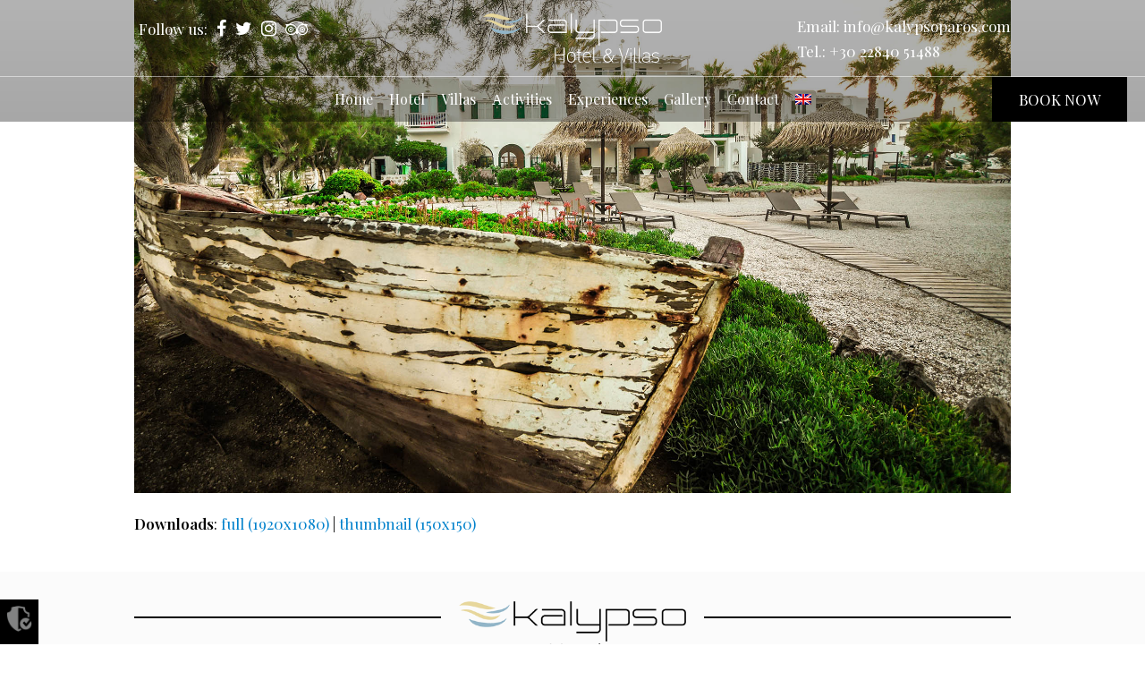

--- FILE ---
content_type: text/html; charset=UTF-8
request_url: https://www.kalypsoparos.com/hotel/gallery/kalypso-hotel-gallery-28-2/
body_size: 10484
content:
<!DOCTYPE html>
<html dir="ltr" lang="en-US" prefix="og: https://ogp.me/ns#">
<head>
<meta charset="UTF-8" />
<link rel="profile" href="http://gmpg.org/xfn/11">
<link rel="pingback" href="https://www.kalypsoparos.com/xmlrpc.php">
<link rel="stylesheet" href="//code.jquery.com/ui/1.11.1/themes/smoothness/jquery-ui.min.css"> 
<script src="//code.jquery.com/jquery-1.10.2.min.js"></script>
<script src="//code.jquery.com/ui/1.11.1/jquery-ui.min.js"></script>  
<title>Kalypso Hotel – Gallery (28) | Kalypso Hotel Paros</title>
<link rel="alternate" hreflang="en" href="https://www.kalypsoparos.com/hotel/gallery/kalypso-hotel-gallery-28/" />
<link rel="alternate" hreflang="el" href="https://www.kalypsoparos.com/el/hotel/gallery/kalypso-hotel-gallery-28-2/" />
<link rel="alternate" hreflang="fr" href="https://www.kalypsoparos.com/fr/hotel/gallery/kalypso-hotel-gallery-28-2/" />
<link rel="alternate" hreflang="de" href="https://www.kalypsoparos.com/de/hotel/gallery/kalypso-hotel-gallery-28-2/" />
<link rel="alternate" hreflang="x-default" href="https://www.kalypsoparos.com/hotel/gallery/kalypso-hotel-gallery-28/" />

		<!-- All in One SEO 4.7.7.2 - aioseo.com -->
	<meta name="robots" content="max-image-preview:large" />
	<link rel="canonical" href="https://www.kalypsoparos.com/hotel/gallery/kalypso-hotel-gallery-28/" />
	<meta name="generator" content="All in One SEO (AIOSEO) 4.7.7.2" />
		<meta property="og:locale" content="en_US" />
		<meta property="og:site_name" content="Kalypso Hotel Paros |" />
		<meta property="og:type" content="article" />
		<meta property="og:title" content="Kalypso Hotel – Gallery (28) | Kalypso Hotel Paros" />
		<meta property="og:url" content="https://www.kalypsoparos.com/hotel/gallery/kalypso-hotel-gallery-28/" />
		<meta property="article:published_time" content="2018-09-28T07:16:05+00:00" />
		<meta property="article:modified_time" content="2018-09-28T07:16:05+00:00" />
		<meta name="twitter:card" content="summary" />
		<meta name="twitter:title" content="Kalypso Hotel – Gallery (28) | Kalypso Hotel Paros" />
		<meta name="google" content="nositelinkssearchbox" />
		<script type="application/ld+json" class="aioseo-schema">
			{"@context":"https:\/\/schema.org","@graph":[{"@type":"BreadcrumbList","@id":"https:\/\/www.kalypsoparos.com\/hotel\/gallery\/kalypso-hotel-gallery-28\/#breadcrumblist","itemListElement":[{"@type":"ListItem","@id":"https:\/\/www.kalypsoparos.com\/#listItem","position":1,"name":"Home","item":"https:\/\/www.kalypsoparos.com\/","nextItem":{"@type":"ListItem","@id":"https:\/\/www.kalypsoparos.com\/hotel\/gallery\/kalypso-hotel-gallery-28\/#listItem","name":"Kalypso Hotel - Gallery (28)"}},{"@type":"ListItem","@id":"https:\/\/www.kalypsoparos.com\/hotel\/gallery\/kalypso-hotel-gallery-28\/#listItem","position":2,"name":"Kalypso Hotel - Gallery (28)","previousItem":{"@type":"ListItem","@id":"https:\/\/www.kalypsoparos.com\/#listItem","name":"Home"}}]},{"@type":"ItemPage","@id":"https:\/\/www.kalypsoparos.com\/hotel\/gallery\/kalypso-hotel-gallery-28\/#itempage","url":"https:\/\/www.kalypsoparos.com\/hotel\/gallery\/kalypso-hotel-gallery-28\/","name":"Kalypso Hotel \u2013 Gallery (28) | Kalypso Hotel Paros","inLanguage":"en-US","isPartOf":{"@id":"https:\/\/www.kalypsoparos.com\/#website"},"breadcrumb":{"@id":"https:\/\/www.kalypsoparos.com\/hotel\/gallery\/kalypso-hotel-gallery-28\/#breadcrumblist"},"author":{"@id":"https:\/\/www.kalypsoparos.com\/author\/sandy\/#author"},"creator":{"@id":"https:\/\/www.kalypsoparos.com\/author\/sandy\/#author"},"datePublished":"2018-09-28T09:16:05+02:00","dateModified":"2018-09-28T09:16:05+02:00"},{"@type":"Organization","@id":"https:\/\/www.kalypsoparos.com\/#organization","name":"Kalypso Hotel Paros","url":"https:\/\/www.kalypsoparos.com\/"},{"@type":"Person","@id":"https:\/\/www.kalypsoparos.com\/author\/sandy\/#author","url":"https:\/\/www.kalypsoparos.com\/author\/sandy\/","name":"sandy","image":{"@type":"ImageObject","@id":"https:\/\/www.kalypsoparos.com\/hotel\/gallery\/kalypso-hotel-gallery-28\/#authorImage","url":"https:\/\/secure.gravatar.com\/avatar\/419468d677a6dd2c93d76a521998ffe76ac0c5baf04153e6c95f46bd857763d4?s=96&d=mm&r=g","width":96,"height":96,"caption":"sandy"}},{"@type":"WebSite","@id":"https:\/\/www.kalypsoparos.com\/#website","url":"https:\/\/www.kalypsoparos.com\/","name":"Kalypso Hotel Paros","inLanguage":"en-US","publisher":{"@id":"https:\/\/www.kalypsoparos.com\/#organization"}}]}
		</script>
		<!-- All in One SEO -->

<meta name="viewport" content="width=device-width, initial-scale=1">
<meta name="generator" content="nikoskobo" />
<link rel='dns-prefetch' href='//cdnjs.cloudflare.com' />
<link rel='dns-prefetch' href='//fonts.googleapis.com' />
<link rel="alternate" type="application/rss+xml" title="Kalypso Hotel Paros &raquo; Feed" href="https://www.kalypsoparos.com/feed/" />
<link rel="alternate" type="application/rss+xml" title="Kalypso Hotel Paros &raquo; Comments Feed" href="https://www.kalypsoparos.com/comments/feed/" />
<link rel="alternate" title="oEmbed (JSON)" type="application/json+oembed" href="https://www.kalypsoparos.com/wp-json/oembed/1.0/embed?url=https%3A%2F%2Fwww.kalypsoparos.com%2Fhotel%2Fgallery%2Fkalypso-hotel-gallery-28%2F" />
<link rel="alternate" title="oEmbed (XML)" type="text/xml+oembed" href="https://www.kalypsoparos.com/wp-json/oembed/1.0/embed?url=https%3A%2F%2Fwww.kalypsoparos.com%2Fhotel%2Fgallery%2Fkalypso-hotel-gallery-28%2F&#038;format=xml" />
<style id='wp-img-auto-sizes-contain-inline-css' type='text/css'>
img:is([sizes=auto i],[sizes^="auto," i]){contain-intrinsic-size:3000px 1500px}
/*# sourceURL=wp-img-auto-sizes-contain-inline-css */
</style>
<link rel='stylesheet' id='wp-block-library-css' href='https://www.kalypsoparos.com/wp-includes/css/dist/block-library/style.min.css?ver=6.9' type='text/css' media='all' />
<style id='global-styles-inline-css' type='text/css'>
:root{--wp--preset--aspect-ratio--square: 1;--wp--preset--aspect-ratio--4-3: 4/3;--wp--preset--aspect-ratio--3-4: 3/4;--wp--preset--aspect-ratio--3-2: 3/2;--wp--preset--aspect-ratio--2-3: 2/3;--wp--preset--aspect-ratio--16-9: 16/9;--wp--preset--aspect-ratio--9-16: 9/16;--wp--preset--color--black: #000000;--wp--preset--color--cyan-bluish-gray: #abb8c3;--wp--preset--color--white: #ffffff;--wp--preset--color--pale-pink: #f78da7;--wp--preset--color--vivid-red: #cf2e2e;--wp--preset--color--luminous-vivid-orange: #ff6900;--wp--preset--color--luminous-vivid-amber: #fcb900;--wp--preset--color--light-green-cyan: #7bdcb5;--wp--preset--color--vivid-green-cyan: #00d084;--wp--preset--color--pale-cyan-blue: #8ed1fc;--wp--preset--color--vivid-cyan-blue: #0693e3;--wp--preset--color--vivid-purple: #9b51e0;--wp--preset--gradient--vivid-cyan-blue-to-vivid-purple: linear-gradient(135deg,rgb(6,147,227) 0%,rgb(155,81,224) 100%);--wp--preset--gradient--light-green-cyan-to-vivid-green-cyan: linear-gradient(135deg,rgb(122,220,180) 0%,rgb(0,208,130) 100%);--wp--preset--gradient--luminous-vivid-amber-to-luminous-vivid-orange: linear-gradient(135deg,rgb(252,185,0) 0%,rgb(255,105,0) 100%);--wp--preset--gradient--luminous-vivid-orange-to-vivid-red: linear-gradient(135deg,rgb(255,105,0) 0%,rgb(207,46,46) 100%);--wp--preset--gradient--very-light-gray-to-cyan-bluish-gray: linear-gradient(135deg,rgb(238,238,238) 0%,rgb(169,184,195) 100%);--wp--preset--gradient--cool-to-warm-spectrum: linear-gradient(135deg,rgb(74,234,220) 0%,rgb(151,120,209) 20%,rgb(207,42,186) 40%,rgb(238,44,130) 60%,rgb(251,105,98) 80%,rgb(254,248,76) 100%);--wp--preset--gradient--blush-light-purple: linear-gradient(135deg,rgb(255,206,236) 0%,rgb(152,150,240) 100%);--wp--preset--gradient--blush-bordeaux: linear-gradient(135deg,rgb(254,205,165) 0%,rgb(254,45,45) 50%,rgb(107,0,62) 100%);--wp--preset--gradient--luminous-dusk: linear-gradient(135deg,rgb(255,203,112) 0%,rgb(199,81,192) 50%,rgb(65,88,208) 100%);--wp--preset--gradient--pale-ocean: linear-gradient(135deg,rgb(255,245,203) 0%,rgb(182,227,212) 50%,rgb(51,167,181) 100%);--wp--preset--gradient--electric-grass: linear-gradient(135deg,rgb(202,248,128) 0%,rgb(113,206,126) 100%);--wp--preset--gradient--midnight: linear-gradient(135deg,rgb(2,3,129) 0%,rgb(40,116,252) 100%);--wp--preset--font-size--small: 13px;--wp--preset--font-size--medium: 20px;--wp--preset--font-size--large: 36px;--wp--preset--font-size--x-large: 42px;--wp--preset--spacing--20: 0.44rem;--wp--preset--spacing--30: 0.67rem;--wp--preset--spacing--40: 1rem;--wp--preset--spacing--50: 1.5rem;--wp--preset--spacing--60: 2.25rem;--wp--preset--spacing--70: 3.38rem;--wp--preset--spacing--80: 5.06rem;--wp--preset--shadow--natural: 6px 6px 9px rgba(0, 0, 0, 0.2);--wp--preset--shadow--deep: 12px 12px 50px rgba(0, 0, 0, 0.4);--wp--preset--shadow--sharp: 6px 6px 0px rgba(0, 0, 0, 0.2);--wp--preset--shadow--outlined: 6px 6px 0px -3px rgb(255, 255, 255), 6px 6px rgb(0, 0, 0);--wp--preset--shadow--crisp: 6px 6px 0px rgb(0, 0, 0);}:where(.is-layout-flex){gap: 0.5em;}:where(.is-layout-grid){gap: 0.5em;}body .is-layout-flex{display: flex;}.is-layout-flex{flex-wrap: wrap;align-items: center;}.is-layout-flex > :is(*, div){margin: 0;}body .is-layout-grid{display: grid;}.is-layout-grid > :is(*, div){margin: 0;}:where(.wp-block-columns.is-layout-flex){gap: 2em;}:where(.wp-block-columns.is-layout-grid){gap: 2em;}:where(.wp-block-post-template.is-layout-flex){gap: 1.25em;}:where(.wp-block-post-template.is-layout-grid){gap: 1.25em;}.has-black-color{color: var(--wp--preset--color--black) !important;}.has-cyan-bluish-gray-color{color: var(--wp--preset--color--cyan-bluish-gray) !important;}.has-white-color{color: var(--wp--preset--color--white) !important;}.has-pale-pink-color{color: var(--wp--preset--color--pale-pink) !important;}.has-vivid-red-color{color: var(--wp--preset--color--vivid-red) !important;}.has-luminous-vivid-orange-color{color: var(--wp--preset--color--luminous-vivid-orange) !important;}.has-luminous-vivid-amber-color{color: var(--wp--preset--color--luminous-vivid-amber) !important;}.has-light-green-cyan-color{color: var(--wp--preset--color--light-green-cyan) !important;}.has-vivid-green-cyan-color{color: var(--wp--preset--color--vivid-green-cyan) !important;}.has-pale-cyan-blue-color{color: var(--wp--preset--color--pale-cyan-blue) !important;}.has-vivid-cyan-blue-color{color: var(--wp--preset--color--vivid-cyan-blue) !important;}.has-vivid-purple-color{color: var(--wp--preset--color--vivid-purple) !important;}.has-black-background-color{background-color: var(--wp--preset--color--black) !important;}.has-cyan-bluish-gray-background-color{background-color: var(--wp--preset--color--cyan-bluish-gray) !important;}.has-white-background-color{background-color: var(--wp--preset--color--white) !important;}.has-pale-pink-background-color{background-color: var(--wp--preset--color--pale-pink) !important;}.has-vivid-red-background-color{background-color: var(--wp--preset--color--vivid-red) !important;}.has-luminous-vivid-orange-background-color{background-color: var(--wp--preset--color--luminous-vivid-orange) !important;}.has-luminous-vivid-amber-background-color{background-color: var(--wp--preset--color--luminous-vivid-amber) !important;}.has-light-green-cyan-background-color{background-color: var(--wp--preset--color--light-green-cyan) !important;}.has-vivid-green-cyan-background-color{background-color: var(--wp--preset--color--vivid-green-cyan) !important;}.has-pale-cyan-blue-background-color{background-color: var(--wp--preset--color--pale-cyan-blue) !important;}.has-vivid-cyan-blue-background-color{background-color: var(--wp--preset--color--vivid-cyan-blue) !important;}.has-vivid-purple-background-color{background-color: var(--wp--preset--color--vivid-purple) !important;}.has-black-border-color{border-color: var(--wp--preset--color--black) !important;}.has-cyan-bluish-gray-border-color{border-color: var(--wp--preset--color--cyan-bluish-gray) !important;}.has-white-border-color{border-color: var(--wp--preset--color--white) !important;}.has-pale-pink-border-color{border-color: var(--wp--preset--color--pale-pink) !important;}.has-vivid-red-border-color{border-color: var(--wp--preset--color--vivid-red) !important;}.has-luminous-vivid-orange-border-color{border-color: var(--wp--preset--color--luminous-vivid-orange) !important;}.has-luminous-vivid-amber-border-color{border-color: var(--wp--preset--color--luminous-vivid-amber) !important;}.has-light-green-cyan-border-color{border-color: var(--wp--preset--color--light-green-cyan) !important;}.has-vivid-green-cyan-border-color{border-color: var(--wp--preset--color--vivid-green-cyan) !important;}.has-pale-cyan-blue-border-color{border-color: var(--wp--preset--color--pale-cyan-blue) !important;}.has-vivid-cyan-blue-border-color{border-color: var(--wp--preset--color--vivid-cyan-blue) !important;}.has-vivid-purple-border-color{border-color: var(--wp--preset--color--vivid-purple) !important;}.has-vivid-cyan-blue-to-vivid-purple-gradient-background{background: var(--wp--preset--gradient--vivid-cyan-blue-to-vivid-purple) !important;}.has-light-green-cyan-to-vivid-green-cyan-gradient-background{background: var(--wp--preset--gradient--light-green-cyan-to-vivid-green-cyan) !important;}.has-luminous-vivid-amber-to-luminous-vivid-orange-gradient-background{background: var(--wp--preset--gradient--luminous-vivid-amber-to-luminous-vivid-orange) !important;}.has-luminous-vivid-orange-to-vivid-red-gradient-background{background: var(--wp--preset--gradient--luminous-vivid-orange-to-vivid-red) !important;}.has-very-light-gray-to-cyan-bluish-gray-gradient-background{background: var(--wp--preset--gradient--very-light-gray-to-cyan-bluish-gray) !important;}.has-cool-to-warm-spectrum-gradient-background{background: var(--wp--preset--gradient--cool-to-warm-spectrum) !important;}.has-blush-light-purple-gradient-background{background: var(--wp--preset--gradient--blush-light-purple) !important;}.has-blush-bordeaux-gradient-background{background: var(--wp--preset--gradient--blush-bordeaux) !important;}.has-luminous-dusk-gradient-background{background: var(--wp--preset--gradient--luminous-dusk) !important;}.has-pale-ocean-gradient-background{background: var(--wp--preset--gradient--pale-ocean) !important;}.has-electric-grass-gradient-background{background: var(--wp--preset--gradient--electric-grass) !important;}.has-midnight-gradient-background{background: var(--wp--preset--gradient--midnight) !important;}.has-small-font-size{font-size: var(--wp--preset--font-size--small) !important;}.has-medium-font-size{font-size: var(--wp--preset--font-size--medium) !important;}.has-large-font-size{font-size: var(--wp--preset--font-size--large) !important;}.has-x-large-font-size{font-size: var(--wp--preset--font-size--x-large) !important;}
/*# sourceURL=global-styles-inline-css */
</style>

<style id='classic-theme-styles-inline-css' type='text/css'>
/*! This file is auto-generated */
.wp-block-button__link{color:#fff;background-color:#32373c;border-radius:9999px;box-shadow:none;text-decoration:none;padding:calc(.667em + 2px) calc(1.333em + 2px);font-size:1.125em}.wp-block-file__button{background:#32373c;color:#fff;text-decoration:none}
/*# sourceURL=/wp-includes/css/classic-themes.min.css */
</style>
<link rel='stylesheet' id='wpml-blocks-css' href='https://www.kalypsoparos.com/wp-content/plugins/sitepress-multilingual-cms/dist/css/blocks/styles.css?ver=4.6.15' type='text/css' media='all' />
<link rel='stylesheet' id='rs-plugin-settings-css' href='https://www.kalypsoparos.com/wp-content/plugins/revslider/public/assets/css/rs6.css?ver=6.3.4' type='text/css' media='all' />
<style id='rs-plugin-settings-inline-css' type='text/css'>
#rs-demo-id {}
/*# sourceURL=rs-plugin-settings-inline-css */
</style>
<link rel='stylesheet' id='wpml-menu-item-0-css' href='https://www.kalypsoparos.com/wp-content/plugins/sitepress-multilingual-cms/templates/language-switchers/menu-item/style.min.css?ver=1' type='text/css' media='all' />
<link rel='stylesheet' id='wpex-style-css' href='https://www.kalypsoparos.com/wp-content/themes/kalypso/style.css?ver=36.4' type='text/css' media='all' />
<link rel='stylesheet' id='wpex-google-font-playfair-display-css' href='//fonts.googleapis.com/css?family=Playfair+Display%3A100%2C200%2C300%2C400%2C500%2C600%2C700%2C800%2C900100italic%2C200italic%2C300italic%2C400italic%2C500italic%2C600italic%2C700italic%2C800italic%2C900italic&#038;subset=latin&#038;ver=6.9' type='text/css' media='all' />
<link rel='stylesheet' id='wpex-responsive-css' href='https://www.kalypsoparos.com/wp-content/themes/kalypso/assets/css/wpex-responsive.css?ver=36.4' type='text/css' media='all' />
<script type="text/javascript" src="https://www.kalypsoparos.com/wp-includes/js/jquery/jquery.min.js?ver=3.7.1" id="jquery-core-js"></script>
<script type="text/javascript" src="https://www.kalypsoparos.com/wp-includes/js/jquery/jquery-migrate.min.js?ver=3.4.1" id="jquery-migrate-js"></script>
<link rel="https://api.w.org/" href="https://www.kalypsoparos.com/wp-json/" /><link rel="alternate" title="JSON" type="application/json" href="https://www.kalypsoparos.com/wp-json/wp/v2/media/707" /><link rel="EditURI" type="application/rsd+xml" title="RSD" href="https://www.kalypsoparos.com/xmlrpc.php?rsd" />
<meta name="generator" content="WordPress 6.9" />
<link rel='shortlink' href='https://www.kalypsoparos.com/?p=707' />
<meta name="generator" content="WPML ver:4.6.15 stt:1,4,3,13;" />
<meta http-equiv="X-UA-Compatible" content="IE=edge" />

<link rel="shortcut icon" href="https://www.kalypsoparos.com/wp-content/uploads/2018/03/favicon.png"><script type="text/javascript">function setREVStartSize(e){
			//window.requestAnimationFrame(function() {				 
				window.RSIW = window.RSIW===undefined ? window.innerWidth : window.RSIW;	
				window.RSIH = window.RSIH===undefined ? window.innerHeight : window.RSIH;	
				try {								
					var pw = document.getElementById(e.c).parentNode.offsetWidth,
						newh;
					pw = pw===0 || isNaN(pw) ? window.RSIW : pw;
					e.tabw = e.tabw===undefined ? 0 : parseInt(e.tabw);
					e.thumbw = e.thumbw===undefined ? 0 : parseInt(e.thumbw);
					e.tabh = e.tabh===undefined ? 0 : parseInt(e.tabh);
					e.thumbh = e.thumbh===undefined ? 0 : parseInt(e.thumbh);
					e.tabhide = e.tabhide===undefined ? 0 : parseInt(e.tabhide);
					e.thumbhide = e.thumbhide===undefined ? 0 : parseInt(e.thumbhide);
					e.mh = e.mh===undefined || e.mh=="" || e.mh==="auto" ? 0 : parseInt(e.mh,0);		
					if(e.layout==="fullscreen" || e.l==="fullscreen") 						
						newh = Math.max(e.mh,window.RSIH);					
					else{					
						e.gw = Array.isArray(e.gw) ? e.gw : [e.gw];
						for (var i in e.rl) if (e.gw[i]===undefined || e.gw[i]===0) e.gw[i] = e.gw[i-1];					
						e.gh = e.el===undefined || e.el==="" || (Array.isArray(e.el) && e.el.length==0)? e.gh : e.el;
						e.gh = Array.isArray(e.gh) ? e.gh : [e.gh];
						for (var i in e.rl) if (e.gh[i]===undefined || e.gh[i]===0) e.gh[i] = e.gh[i-1];
											
						var nl = new Array(e.rl.length),
							ix = 0,						
							sl;					
						e.tabw = e.tabhide>=pw ? 0 : e.tabw;
						e.thumbw = e.thumbhide>=pw ? 0 : e.thumbw;
						e.tabh = e.tabhide>=pw ? 0 : e.tabh;
						e.thumbh = e.thumbhide>=pw ? 0 : e.thumbh;					
						for (var i in e.rl) nl[i] = e.rl[i]<window.RSIW ? 0 : e.rl[i];
						sl = nl[0];									
						for (var i in nl) if (sl>nl[i] && nl[i]>0) { sl = nl[i]; ix=i;}															
						var m = pw>(e.gw[ix]+e.tabw+e.thumbw) ? 1 : (pw-(e.tabw+e.thumbw)) / (e.gw[ix]);					
						newh =  (e.gh[ix] * m) + (e.tabh + e.thumbh);
					}				
					if(window.rs_init_css===undefined) window.rs_init_css = document.head.appendChild(document.createElement("style"));					
					document.getElementById(e.c).height = newh+"px";
					window.rs_init_css.innerHTML += "#"+e.c+"_wrapper { height: "+newh+"px }";				
				} catch(e){
					console.log("Failure at Presize of Slider:" + e)
				}					   
			//});
		  };</script>
<style type="text/css" data-type="wpex-css" id="wpex-css">/*TYPOGRAPHY*/body{font-family:"Playfair Display"}/*CUSTOMIZER STYLING*/.shrink-sticky-header #site-logo img{max-height:60px!important}#sidr-main{background-color:#ffffff}#sidr-main li,#sidr-main ul{border-color:#f7f7f7}.sidr a,.sidr-class-dropdown-toggle{color:#000000}.sidr a:hover,.sidr-class-dropdown-toggle:hover,.sidr-class-dropdown-toggle .fa,.sidr-class-menu-item-has-children.active >a,.sidr-class-menu-item-has-children.active >a >.sidr-class-dropdown-toggle{color:#000000}</style><script async src="https://www.googletagmanager.com/gtag/js?id=UA-59395365-1"></script>
<script>
    window.dataLayer = window.dataLayer || [];
    function gtag(){dataLayer.push(arguments);}
    gtag('js', new Date());
    gtag('config', 'UA-59395365-1', { 'anonymize_ip': true });
</script>
<!-- Google Tag Manager -->
<script>(function(w,d,s,l,i){w[l]=w[l]||[];w[l].push({'gtm.start':
new Date().getTime(),event:'gtm.js'});var f=d.getElementsByTagName(s)[0],
j=d.createElement(s),dl=l!='dataLayer'?'&l='+l:'';j.async=true;j.src=
'https://www.googletagmanager.com/gtm.js?id='+i+dl;f.parentNode.insertBefore(j,f);
})(window,document,'script','dataLayer','GTM-P233722');</script>
<!-- End Google Tag Manager -->
<script id="Cookiebot" src="https://consent.cookiebot.com/uc.js" data-cbid="4620674d-81d8-4f0c-bfbb-deb9f575e886" data-blockingmode="auto" type="text/javascript"></script>
<!-- Google tag (gtag.js) -->
<script async src="https://www.googletagmanager.com/gtag/js?id=G-T1FXZWVYKF"></script>
<script>
  window.dataLayer = window.dataLayer || [];
  function gtag(){dataLayer.push(arguments);}
  gtag('js', new Date());

  gtag('config', 'G-T1FXZWVYKF');
  gtag('config', 'AW-837054295');
</script>
<script src="https://code.rateparity.com/versions/installer.min.js" defer></script>
</head> 
<!-- Begin Body -->
<body class="attachment wp-singular attachment-template-default attachmentid-707 attachment-jpeg wp-theme-kalypso wpex-theme wpex-responsive full-width-main-layout no-composer wpex-live-site content-full-screen hasnt-overlay-header page-header-disabled wpex-mobile-toggle-menu-icon_buttons has-mobile-menu wpml-language-en"> 
<!-- Google Tag Manager (noscript) -->
<noscript><iframe src="https://www.googletagmanager.com/ns.html?id=GTM-P233722"
height="0" width="0" style="display:none;visibility:hidden"></iframe></noscript>
<!-- End Google Tag Manager (noscript) -->

<a href="#content" class="skip-to-content local-scroll-link">skip to Main Content</a><span data-ls_id="#site_top"></span>  
<div class="kobocbot"><a href="javascript: Cookiebot.renew()"><img src="https://www.kalypsoparos.com/wp-content/themes/kalypso/images/ccsettings.png" alt="Kalypso Hotel Paros"></a></div>
<div id="outer-wrap" class="clr"> 
	 
	<div id="wrap" class="clr"> 
		 
  
<div class="pdEditThis"></div> 
<header id="site-header" class="header-three wpex-reposition-cart-search-drops dyn-styles clr"> 
	 
	<div id="site-header-inner" class="container clr"> 
		 
<div class="mobback" style="display: none;"><a href="https://www.kalypsoparos.com/">&lt; Portal</a></div>
<div class="mobtel" style="display: none;"><a href="tel:+30 22840 51488"><i class="fa fa-phone"></i></a></div> 
<div class="headerInfo">
	<div class="headerInfoS">Email: <a href="mailto:info@kalypsoparos.com">info@kalypsoparos.com</a></div>
	<div class="headerInfoS">Tel.: <a href="tel:+30 22840 51488">+30 22840 51488</a></div> 
</div>
<div id="site-logo" class="site-branding clr header-three-logo">
	<div id="site-logo-inner" class="clr">
			
			<a href="https://www.kalypsoparos.com/" title="Kalypso Hotel Paros" rel="home" class="main-logo"><img src="https://www.kalypsoparos.com/wp-content/themes/kalypso/images/logo_group.png" alt="Kalypso Hotel Paros" data-no-retina /></a> 
			<style> 
 		   		.headerback{display: none;} 
			</style>
					</div><!-- #site-logo-inner -->
</div><!-- #site-logo -->
<div class="headerSocial">
	<div class="headerSocialS">Follow us:</div>
  	 
  	<div class="headerSocialS"><a href="https://www.facebook.com/kalypsohotelparos" target="_blank"> <i class="fa fa-facebook" aria-hidden="true"></i></a></div>
  	  	 
  	<div class="headerSocialS"><a href="https://twitter.com/paroskalypso" target="_blank"> <i class="fa fa-twitter" aria-hidden="true"></i></a></div>
  	  	 
  	<div class="headerSocialS"><a href="https://www.instagram.com/kalypsohotelparos/" target="_blank"> <i class="fa fa-instagram" aria-hidden="true"></i></a></div>
  	  	 
  	<div class="headerSocialS"><a href="https://www.tripadvisor.com.gr/Hotel_Review-g642170-d253689-Reviews-Kalypso_Hotel_Apartments-Naoussa_Paros_Cyclades_South_Aegean.html" target="_blank"> <i class="fa fa-tripadvisor" aria-hidden="true"></i></a></div>
  	  	 
  	  	 
  	  
</div>
<!--<div class="headerback"><a href="https://www.kalypsoparos.com/"><i class="fa fa-chevron-left"></i> Back to kalypsoparos.com</a></div>-->
<div class="headerback"><a href="https://www.kalypsoparos.com/">Back to kalypsoparos.com</a></div>
<div id="mobile-menu" class="clr wpex-mobile-menu-toggle wpex-hidden">
			<a href="#" class="mobile-menu-toggle"><span class="fa fa-navicon"></span></a>
		</div><!-- #mobile-menu -->  
	</div><!-- #site-header-inner --> 
	
	
	<div id="site-navigation-wrap" class="navbar-style-three fixed-nav clr">

		<nav id="site-navigation" class="navigation main-navigation clr container">

			
				<ul id="menu-main" class="dropdown-menu sf-menu"><li id="menu-item-18" class="menu-item menu-item-type-post_type menu-item-object-page menu-item-home menu-item-18"><a href="https://www.kalypsoparos.com/"><span class="link-inner">Home</span></a></li>
<li id="menu-item-44" class="hotelrooms menu-item menu-item-type-post_type menu-item-object-page menu-item-44"><a target="_blank" href="https://www.kalypsoparos.com/hotel/"><span class="link-inner">Hotel</span></a></li>
<li id="menu-item-74" class="villasrooms menu-item menu-item-type-post_type menu-item-object-page menu-item-74"><a target="_blank" href="https://www.kalypsoparos.com/villas/"><span class="link-inner">Villas</span></a></li>
<li id="menu-item-771" class="menu-item menu-item-type-post_type menu-item-object-page menu-item-771"><a href="https://www.kalypsoparos.com/activities/"><span class="link-inner">Αctivities</span></a></li>
<li id="menu-item-2993" class="menu-item menu-item-type-post_type menu-item-object-page menu-item-2993"><a href="https://www.kalypsoparos.com/experiences/"><span class="link-inner">Experiences</span></a></li>
<li id="menu-item-24" class="menu-item menu-item-type-post_type menu-item-object-page menu-item-has-children dropdown menu-item-24"><a href="https://www.kalypsoparos.com/photos/"><span class="link-inner">Gallery</span></a>
<ul class="sub-menu">
	<li id="menu-item-756" class="menu-item menu-item-type-post_type menu-item-object-page menu-item-756"><a href="https://www.kalypsoparos.com/photos/"><span class="link-inner">Photos</span></a></li>
	<li id="menu-item-757" class="menu-item menu-item-type-post_type menu-item-object-page menu-item-757"><a href="https://www.kalypsoparos.com/videos/"><span class="link-inner">Videos</span></a></li>
</ul>
</li>
<li id="menu-item-20" class="menu-item menu-item-type-post_type menu-item-object-page menu-item-20"><a href="https://www.kalypsoparos.com/contact/"><span class="link-inner">Contact</span></a></li>
<li id="menu-item-wpml-ls-2-en" class="menu-item wpml-ls-slot-2 wpml-ls-item wpml-ls-item-en wpml-ls-current-language wpml-ls-menu-item wpml-ls-first-item menu-item-type-wpml_ls_menu_item menu-item-object-wpml_ls_menu_item menu-item-has-children dropdown menu-item-wpml-ls-2-en"><a href="https://www.kalypsoparos.com/hotel/gallery/kalypso-hotel-gallery-28/"><span class="link-inner"><img
            class="wpml-ls-flag"
            src="https://www.kalypsoparos.com/wp-content/plugins/sitepress-multilingual-cms/res/flags/en.png"
            alt="English"
            
            
    /></span></a>
<ul class="sub-menu">
	<li id="menu-item-wpml-ls-2-el" class="menu-item wpml-ls-slot-2 wpml-ls-item wpml-ls-item-el wpml-ls-menu-item menu-item-type-wpml_ls_menu_item menu-item-object-wpml_ls_menu_item menu-item-wpml-ls-2-el"><a href="https://www.kalypsoparos.com/el/hotel/gallery/kalypso-hotel-gallery-28-2/"><span class="link-inner"><img
            class="wpml-ls-flag"
            src="https://www.kalypsoparos.com/wp-content/plugins/sitepress-multilingual-cms/res/flags/el.png"
            alt="Greek"
            
            
    /></span></a></li>
	<li id="menu-item-wpml-ls-2-fr" class="menu-item wpml-ls-slot-2 wpml-ls-item wpml-ls-item-fr wpml-ls-menu-item menu-item-type-wpml_ls_menu_item menu-item-object-wpml_ls_menu_item menu-item-wpml-ls-2-fr"><a href="https://www.kalypsoparos.com/fr/hotel/gallery/kalypso-hotel-gallery-28-2/"><span class="link-inner"><img
            class="wpml-ls-flag"
            src="https://www.kalypsoparos.com/wp-content/plugins/sitepress-multilingual-cms/res/flags/fr.png"
            alt="French"
            
            
    /></span></a></li>
	<li id="menu-item-wpml-ls-2-de" class="menu-item wpml-ls-slot-2 wpml-ls-item wpml-ls-item-de wpml-ls-menu-item wpml-ls-last-item menu-item-type-wpml_ls_menu_item menu-item-object-wpml_ls_menu_item menu-item-wpml-ls-2-de"><a href="https://www.kalypsoparos.com/de/hotel/gallery/kalypso-hotel-gallery-28-2/"><span class="link-inner"><img
            class="wpml-ls-flag"
            src="https://www.kalypsoparos.com/wp-content/plugins/sitepress-multilingual-cms/res/flags/de.png"
            alt="German"
            
            
    /></span></a></li>
</ul>
</li>
</ul>
			
		</nav><!-- #site-navigation -->
		 
	<div class="bookHeader"><a href="https://kalypsoparos.reserve-online.net" target="_blank">BOOK NOW</a></div>

	</div><!-- #site-navigation-wrap -->
	 	
	<div class="bookHeadermob"><a href="https://kalypsoparos.reserve-online.net" target="_blank">BOOK NOW</a></div>
	
	
 
</header><!-- #header --> 
 
		 
		<main id="main" class="site-main clr"> 
			
	<div class="container clr">

		
		<div id="primary" class="content-area">

			
			<div id="content" class="site-content">

				
				
						<div id="attachment-post-media"><img width="1920" height="1080" src="https://www.kalypsoparos.com/wp-content/uploads/2018/09/Kalypso-Hotel-Gallery-28.jpg" class="attachment-large size-large" alt="Kalypso Hotel &#8211; Gallery (28)" decoding="async" fetchpriority="high" srcset="https://www.kalypsoparos.com/wp-content/uploads/2018/09/Kalypso-Hotel-Gallery-28.jpg 1920w, https://www.kalypsoparos.com/wp-content/uploads/2018/09/Kalypso-Hotel-Gallery-28-450x253.jpg 450w, https://www.kalypsoparos.com/wp-content/uploads/2018/09/Kalypso-Hotel-Gallery-28-768x432.jpg 768w, https://www.kalypsoparos.com/wp-content/uploads/2018/09/Kalypso-Hotel-Gallery-28-300x169.jpg 300w" sizes="(max-width: 1920px) 100vw, 1920px" /></div>
						<div id="attachment-post-content" class="entry clr"></div>
						<div id="attachment-post-footer">
							<strong>Downloads</strong>: <a href="https://www.kalypsoparos.com/wp-content/uploads/2018/09/Kalypso-Hotel-Gallery-28.jpg" title="full (1920x1080)">full (1920x1080)</a> | <a href="https://www.kalypsoparos.com/wp-content/uploads/2018/09/Kalypso-Hotel-Gallery-28-150x150.jpg" title="thumbnail (150x150)">thumbnail (150x150)</a>						</div>

					
				
				
			</div><!-- #content -->

			
		</div><!-- #primary -->

		
	</div><!-- .container -->


            
        </main><!-- #main-content -->
                
        
         
<style>
#menu-accommodation .menu-item-wpml-ls-3-en{
	display: none;
}
</style>
 
 
    <footer id="footer" class="site-footer"> 
         
        <div id="footer-inner" class="container clr"> 
	        <div class="koboFooter">
		      <div class="koboFooterLogoS"></div>
		      <div class="koboFooterLogoSLogo"><img src="https://www.kalypsoparos.com/wp-content/themes/kalypso/images/logo_groupB.png" alt="Kalypso Hotel Paros"></div>
		      <div class="koboFooterLogoS"></div>
		      <div class="koboClear20"></div>
		      <div class="koboFooterInner"> 
			      <div class="koboFooterInnerS"> 
				      <div class="koboFooterInnerSTitle">CONTACT DETAILS</div>
					 		 
					 		<div class="contSR"><span>Address:</span> Kalypso Hotel & Villas<br />Agioi Anargyroi Beach<br />PC 84401, Naoussa<br />Paros Island, Greece</div>
					 							 		<div class="koboClear10"></div>
			      </div>
			      <div class="koboFooterInnerS"> 
				       <div class="koboFooterInnerSTitle" style="min-height: 26px;"></div>
					 		 
					 		<div class="contSR"><span>Tel.:</span> <a href="tel:+30 22840 51488">+30 22840 51488</a></div>
					 							 		 
					 		<div class="contSR"><span>Tel.:</span> <a href="tel:+30 22840 51777">+30 22840 51777</a></div>
					 							 		 
					 		<div class="contSR"><span>Fax:</span> +30 22840 51607</div>
					 		 
					 		<div class="koboClear10"></div> 
					 		 
					 		<div class="contSR"><span>E-mail:</span> <a href="mailto:info@kalypsoparos.com">info@kalypsoparos.com</a></div>
					 		 
			      </div>
			      <div class="koboFooterInnerS">
				      <div class="koboFooterInnerSTitle">SITE MAP</div>
					  <div class="koboFooterInnerSMenu"><div class="menu-sitemap-container"><ul id="menu-sitemap" class="menu"><li id="menu-item-778" class="menu-item menu-item-type-post_type menu-item-object-page menu-item-778"><a href="https://www.kalypsoparos.com/hotel/">Hotel</a></li>
<li id="menu-item-781" class="menu-item menu-item-type-post_type menu-item-object-page menu-item-781"><a href="https://www.kalypsoparos.com/villas/">Villas</a></li>
<li id="menu-item-779" class="menu-item menu-item-type-post_type menu-item-object-page menu-item-779"><a href="https://www.kalypsoparos.com/photos/">Photos</a></li>
<li id="menu-item-780" class="menu-item menu-item-type-post_type menu-item-object-page menu-item-780"><a href="https://www.kalypsoparos.com/videos/">Videos</a></li>
<li id="menu-item-775" class="menu-item menu-item-type-post_type menu-item-object-page menu-item-775"><a href="https://www.kalypsoparos.com/activities/">Αctivities</a></li>
<li id="menu-item-777" class="footmore- menu-item menu-item-type-post_type menu-item-object-page menu-item-777"><a href="https://www.kalypsoparos.com/contact/">Contact</a></li>
</ul></div></div>		
			      </div>
			      <div class="koboFooterInnerS">
				      <div class="koboFooterInnerSTitle">ACCOMMODATION</div>
					  <div class="koboFooterInnerSMenu"><div class="menu-accommodation-container"><ul id="menu-accommodation" class="menu"><li id="menu-item-81" class="menu-item menu-item-type-post_type menu-item-object-page menu-item-81"><a href="https://www.kalypsoparos.com/hotel/">Hotel</a></li>
<li id="menu-item-3697" class="menu-item menu-item-type-post_type menu-item-object-page menu-item-3697"><a href="https://www.kalypsoparos.com/villas/">Villas</a></li>
<li id="menu-item-wpml-ls-3-en" class="menu-item wpml-ls-slot-3 wpml-ls-item wpml-ls-item-en wpml-ls-current-language wpml-ls-menu-item wpml-ls-first-item menu-item-type-wpml_ls_menu_item menu-item-object-wpml_ls_menu_item menu-item-has-children menu-item-wpml-ls-3-en"><a href="https://www.kalypsoparos.com/hotel/gallery/kalypso-hotel-gallery-28/"><img
            class="wpml-ls-flag"
            src="https://www.kalypsoparos.com/wp-content/plugins/sitepress-multilingual-cms/res/flags/en.png"
            alt="English"
            
            
    /></a>
<ul class="sub-menu">
	<li id="menu-item-wpml-ls-3-el" class="menu-item wpml-ls-slot-3 wpml-ls-item wpml-ls-item-el wpml-ls-menu-item menu-item-type-wpml_ls_menu_item menu-item-object-wpml_ls_menu_item menu-item-wpml-ls-3-el"><a href="https://www.kalypsoparos.com/el/hotel/gallery/kalypso-hotel-gallery-28-2/"><img
            class="wpml-ls-flag"
            src="https://www.kalypsoparos.com/wp-content/plugins/sitepress-multilingual-cms/res/flags/el.png"
            alt="Greek"
            
            
    /></a></li>
	<li id="menu-item-wpml-ls-3-fr" class="menu-item wpml-ls-slot-3 wpml-ls-item wpml-ls-item-fr wpml-ls-menu-item menu-item-type-wpml_ls_menu_item menu-item-object-wpml_ls_menu_item menu-item-wpml-ls-3-fr"><a href="https://www.kalypsoparos.com/fr/hotel/gallery/kalypso-hotel-gallery-28-2/"><img
            class="wpml-ls-flag"
            src="https://www.kalypsoparos.com/wp-content/plugins/sitepress-multilingual-cms/res/flags/fr.png"
            alt="French"
            
            
    /></a></li>
	<li id="menu-item-wpml-ls-3-de" class="menu-item wpml-ls-slot-3 wpml-ls-item wpml-ls-item-de wpml-ls-menu-item wpml-ls-last-item menu-item-type-wpml_ls_menu_item menu-item-object-wpml_ls_menu_item menu-item-wpml-ls-3-de"><a href="https://www.kalypsoparos.com/de/hotel/gallery/kalypso-hotel-gallery-28-2/"><img
            class="wpml-ls-flag"
            src="https://www.kalypsoparos.com/wp-content/plugins/sitepress-multilingual-cms/res/flags/de.png"
            alt="German"
            
            
    /></a></li>
</ul>
</li>
</ul></div></div>
					  <div class="koboClear10"></div>
				      <div class="koboFooterInnerSTitle">PLAN YOUR STAY</div> 
					 		 
					 		<div class="contSR"><a href="mailto:info@kalypsoparos.com">info@kalypsoparos.com</a></div>
					 		 
					 		<div class="contSR"><a href="https://www.bookferry.gr/" target="_blank">Ferry Tickets</a></div>
			      </div>
		      </div><!-- koboFooterInner -->    
		      <div class="koboClear20"></div> 
		      	<div class="pplinks">
			      	<div class="pplink"><a href="privacy-notice/">Privacy Notice</a></div>
			      	<div class="pplink"><a href="cookies-policy/">Cookies Policy</a></div>
			      	<div class="koboClear"></div>
		      	</div>
		      <div class="koboClear20"></div> 
			      <div class="footawards">
					  <div class="footawardsS">
						<a href='https://www.kayak.com/Naousa-Hotels-Kalypso-Hotel.3526613.ksp' target='_blank'><img height='150' src='https://content.r9cdn.net/seo-res/badges/v5/DARK_MEDIUM_TRAVEL_AWARDS.png'/></a>
					  </div>
					<div class="footawardsS"><img src="https://www.kalypsoparos.com/wp-content/themes/kalypso/images/tc24.webp" alt="Kalypso Hotel Paros"></div> 
					<div class="footawardsS"><img src="https://www.kalypsoparos.com/wp-content/themes/kalypso/images/2023_tc_logo.png" alt="Kalypso Hotel Paros"></div> 
					<div class="footawardsS"><img src="https://www.kalypsoparos.com/wp-content/themes/kalypso/images/travelmyth_2023.png" alt="Kalypso Hotel Paros"></div>
					<div class="footawardsS"><img src="https://www.kalypsoparos.com/wp-content/themes/kalypso/images/travelmyth_3b.png" alt="Kalypso Hotel Paros"></div>
					<div class="footawardsS"><img src="https://www.kalypsoparos.com/wp-content/themes/kalypso/images/tripadv_2021.png" alt="Kalypso Hotel Paros"></div>
			      	<div class="footawardsS"><img src="https://www.kalypsoparos.com/wp-content/themes/kalypso/images/booking_2021.png" alt="Kalypso Hotel Paros"></div>
			      	<div class="footawardsS"><img src="https://www.kalypsoparos.com/wp-content/themes/kalypso/images/travelmyth_1.png" alt="Kalypso Hotel Paros"></div>
					<div class="footawardsS"><img src="https://www.kalypsoparos.com/wp-content/themes/kalypso/images/travelmyth_2.png" alt="Kalypso Hotel Paros"></div>
			      	<div class="footawardsS"><img src="https://www.kalypsoparos.com/wp-content/themes/kalypso/images/travelmyth_5.png" alt="Kalypso Hotel Paros"></div>
			      	<div class="footawardsS"><img src="https://www.kalypsoparos.com/wp-content/themes/kalypso/images/travelmyth_6.png" alt="Kalypso Hotel Paros"></div> 
			      	<div class="footawardsS"><img src="https://www.kalypsoparos.com/wp-content/themes/kalypso/images/travelmyth_8.png" alt="Kalypso Hotel Paros"></div>
			      	<div class="footawardsS"><img src="https://www.kalypsoparos.com/wp-content/themes/kalypso/images/travelmyth_4.png" alt="Kalypso Hotel Paros"></div>
					<div class="footawardsS"><img src="https://www.kalypsoparos.com/wp-content/themes/kalypso/images/awa2019.png" alt="Kalypso Hotel Paros"></div> 
			      	<div class="koboClear"></div>
			      </div> 
		      	<div class="award2019" style="text-align: center;max-width: 185px;margin: 0 auto;"></div>
		      <div class="koboClear20"></div>
			  	<div class="koboFooterSocial"> 
				  	 
				  	<div class="koboFooterSocialS"><a href="https://www.facebook.com/kalypsohotelparos" target="_blank"> <i class="fa fa-facebook" aria-hidden="true"></i></a></div>
				  					  	 
				  	<div class="koboFooterSocialS"><a href="https://twitter.com/paroskalypso" target="_blank"> <i class="fa fa-twitter" aria-hidden="true"></i></a></div>
				  					  	 
				  	<div class="koboFooterSocialS"><a href="https://www.instagram.com/kalypsohotelparos/" target="_blank"> <i class="fa fa-instagram" aria-hidden="true"></i></a></div>
				  					  	 
				  	<div class="koboFooterSocialS"><a href="https://www.tripadvisor.com.gr/Hotel_Review-g642170-d253689-Reviews-Kalypso_Hotel_Apartments-Naoussa_Paros_Cyclades_South_Aegean.html" target="_blank"> <i class="fa fa-tripadvisor" aria-hidden="true"></i></a></div>
				  					  	 
				  					  	 
				  	 
				  	</div>
				</div>
	        </div> <!-- koboFooter --> 
	         
	        <div class="mhtenumber">MHTE: 1175Κ013Α1019600 - Apartments MHTE number: 1144Κ132Κ0461000  & 1144Κ122Κ0406500</div>
			 
	        <div class="koboClear10"></div>	 
            
<div id="footer-widgets" class="wpex-row clr gap-30">

		<div class="footer-box span_1_of_4 col col-1">
			</div><!-- .footer-one-box -->

			<div class="footer-box span_1_of_4 col col-2">
					</div><!-- .footer-one-box -->
		
			<div class="footer-box span_1_of_4 col col-3 ">
					</div><!-- .footer-one-box -->
	
			<div class="footer-box span_1_of_4 col col-4">
					</div><!-- .footer-box -->
	
	
</div><!-- #footer-widgets --> 
        </div><!-- #footer-widgets --> 
         
    </footer><!-- #footer --> 
 
<div id="footer-bottom" class="clr"> 
	<div id="footer-bottom-inner" class="container clr"> 
		<div class="copyrights">© Copyright 2019 Kalypso Hotel & Apartments All Rights Reserved | <a href="http://lifethink.gr/" style="text-decoration:none" target="_blank">Web Design &amp; Development by <span style="color:#000;">.</span><span style="color:#DE1F39;">Life</span><span style="color:#000;">Think</span></a></div> 
 	</div><!-- #footer-bottom-inner -->
 </div><!-- #footer-bottom -->
    </div><!-- #wrap -->

    
</div><!-- .outer-wrap -->


<script type="speculationrules">
{"prefetch":[{"source":"document","where":{"and":[{"href_matches":"/*"},{"not":{"href_matches":["/wp-*.php","/wp-admin/*","/wp-content/uploads/*","/wp-content/*","/wp-content/plugins/*","/wp-content/themes/kalypso/*","/*\\?(.+)"]}},{"not":{"selector_matches":"a[rel~=\"nofollow\"]"}},{"not":{"selector_matches":".no-prefetch, .no-prefetch a"}}]},"eagerness":"conservative"}]}
</script>

<a href="#outer-wrap" id="site-scroll-top"><span class="fa fa-chevron-up" aria-hidden="true"></span><span class="screen-reader-text">Back To Top</span></a>			<div id="sidr-close"><a href="#sidr-close" class="toggle-sidr-close" aria-hidden="true"></a></div>
	<script type="text/javascript" src="https://www.kalypsoparos.com/wp-content/plugins/revslider/public/assets/js/rbtools.min.js?ver=6.3.4&#039; defer=&#039;defer" id="tp-tools-js"></script>
<script type="text/javascript" src="https://www.kalypsoparos.com/wp-content/plugins/revslider/public/assets/js/rs6.min.js?ver=6.3.4&#039; defer=&#039;defer" id="revmin-js"></script>
<script type="text/javascript" src="https://www.kalypsoparos.com/wp-includes/js/imagesloaded.min.js?ver=5.0.0" id="imagesloaded-js"></script>
<script type="text/javascript" src="https://www.kalypsoparos.com/wp-includes/js/masonry.min.js?ver=4.2.2" id="masonry-js"></script>
<script type="text/javascript" src="//cdnjs.cloudflare.com/ajax/libs/masonry/3.1.2/masonry.pkgd.js?ver=6.9" id="site-js-js"></script>
<script type="text/javascript" id="wpex-core-js-extra">
/* <![CDATA[ */
var wpexLocalize = {"isRTL":"","mainLayout":"full-width","menuSearchStyle":"disabled","siteHeaderStyle":"three","megaMenuJS":"1","superfishDelay":"600","superfishSpeed":"fast","superfishSpeedOut":"fast","hasMobileMenu":"1","mobileMenuBreakpoint":"960","mobileMenuStyle":"sidr","mobileMenuToggleStyle":"icon_buttons","localScrollUpdateHash":"","localScrollHighlight":"1","localScrollSpeed":"1000","localScrollEasing":"easeInOutExpo","scrollTopSpeed":"1000","scrollTopOffset":"100","carouselSpeed":"150","lightboxType":"iLightbox","customSelects":".woocommerce-ordering .orderby, #dropdown_product_cat, .widget_categories select, .widget_archive select, #bbp_stick_topic_select, #bbp_topic_status_select, #bbp_destination_topic, .single-product .variations_form .variations select, .widget .dropdown_product_cat","overlaysMobileSupport":"1","responsiveDataBreakpoints":{"tl":"1024px","tp":"959px","pl":"767px","pp":"479px"},"hasStickyNavbar":"1","hasStickyNavbarMobile":"","stickyNavbarBreakPoint":"960","sidrSource":"#sidr-close, #site-navigation","sidrDisplace":"1","sidrSide":"right","sidrBodyNoScroll":"","sidrSpeed":"300","sidrDropdownTarget":"arrow","altercf7Prealoader":"1","iLightbox":{"auto":false,"skin":"minimal","path":"horizontal","infinite":false,"maxScale":1,"minScale":0,"width":1400,"height":"","videoWidth":1280,"videoHeight":720,"controls":{"arrows":true,"thumbnail":"","fullscreen":"","mousewheel":false,"slideshow":true},"slideshow":{"pauseTime":3000,"startPaused":true},"effects":{"reposition":false,"repositionSpeed":0,"switchSpeed":0,"loadedFadeSpeed":0,"fadeSpeed":0},"show":{"title":true,"speed":0},"hide":{"speed":0},"overlay":{"blur":true,"opacity":"0.9"},"social":{"start":true,"show":"mouseenter","hide":"mouseleave","buttons":false},"text":{"close":"Press Esc to close","enterFullscreen":"Enter Fullscreen (Shift+Enter)","exitFullscreen":"Exit Fullscreen (Shift+Enter)","slideShow":"Slideshow","next":"Next","previous":"Previous"},"thumbnails":{"maxWidth":120,"maxHeight":80}}};
//# sourceURL=wpex-core-js-extra
/* ]]> */
</script>
<script type="text/javascript" src="https://www.kalypsoparos.com/wp-content/themes/kalypso/assets/js/wpex.min.js?ver=36.4" id="wpex-core-js"></script>
<script type="text/javascript" src="https://www.google.com/recaptcha/api.js?render=6Let040UAAAAALUOpMOAbgfbDOrr2Z2mroq7RG8R&amp;ver=3.0" id="google-recaptcha-js"></script>
<script type="text/javascript" src="https://www.kalypsoparos.com/wp-includes/js/dist/vendor/wp-polyfill.min.js?ver=3.15.0" id="wp-polyfill-js"></script>
<script type="text/javascript" id="wpcf7-recaptcha-js-before">
/* <![CDATA[ */
var wpcf7_recaptcha = {
    "sitekey": "6Let040UAAAAALUOpMOAbgfbDOrr2Z2mroq7RG8R",
    "actions": {
        "homepage": "homepage",
        "contactform": "contactform"
    }
};
//# sourceURL=wpcf7-recaptcha-js-before
/* ]]> */
</script>
<script type="text/javascript" src="https://www.kalypsoparos.com/wp-content/plugins/contact-form-7/modules/recaptcha/index.js?ver=6.0.2" id="wpcf7-recaptcha-js"></script>
 
</body>
</html>

<!-- Page supported by LiteSpeed Cache 6.5.4 on 2026-01-21 21:44:20 -->

--- FILE ---
content_type: text/html; charset=utf-8
request_url: https://www.google.com/recaptcha/api2/anchor?ar=1&k=6Let040UAAAAALUOpMOAbgfbDOrr2Z2mroq7RG8R&co=aHR0cHM6Ly93d3cua2FseXBzb3Bhcm9zLmNvbTo0NDM.&hl=en&v=PoyoqOPhxBO7pBk68S4YbpHZ&size=invisible&anchor-ms=20000&execute-ms=30000&cb=vsh5hhie3odt
body_size: 48654
content:
<!DOCTYPE HTML><html dir="ltr" lang="en"><head><meta http-equiv="Content-Type" content="text/html; charset=UTF-8">
<meta http-equiv="X-UA-Compatible" content="IE=edge">
<title>reCAPTCHA</title>
<style type="text/css">
/* cyrillic-ext */
@font-face {
  font-family: 'Roboto';
  font-style: normal;
  font-weight: 400;
  font-stretch: 100%;
  src: url(//fonts.gstatic.com/s/roboto/v48/KFO7CnqEu92Fr1ME7kSn66aGLdTylUAMa3GUBHMdazTgWw.woff2) format('woff2');
  unicode-range: U+0460-052F, U+1C80-1C8A, U+20B4, U+2DE0-2DFF, U+A640-A69F, U+FE2E-FE2F;
}
/* cyrillic */
@font-face {
  font-family: 'Roboto';
  font-style: normal;
  font-weight: 400;
  font-stretch: 100%;
  src: url(//fonts.gstatic.com/s/roboto/v48/KFO7CnqEu92Fr1ME7kSn66aGLdTylUAMa3iUBHMdazTgWw.woff2) format('woff2');
  unicode-range: U+0301, U+0400-045F, U+0490-0491, U+04B0-04B1, U+2116;
}
/* greek-ext */
@font-face {
  font-family: 'Roboto';
  font-style: normal;
  font-weight: 400;
  font-stretch: 100%;
  src: url(//fonts.gstatic.com/s/roboto/v48/KFO7CnqEu92Fr1ME7kSn66aGLdTylUAMa3CUBHMdazTgWw.woff2) format('woff2');
  unicode-range: U+1F00-1FFF;
}
/* greek */
@font-face {
  font-family: 'Roboto';
  font-style: normal;
  font-weight: 400;
  font-stretch: 100%;
  src: url(//fonts.gstatic.com/s/roboto/v48/KFO7CnqEu92Fr1ME7kSn66aGLdTylUAMa3-UBHMdazTgWw.woff2) format('woff2');
  unicode-range: U+0370-0377, U+037A-037F, U+0384-038A, U+038C, U+038E-03A1, U+03A3-03FF;
}
/* math */
@font-face {
  font-family: 'Roboto';
  font-style: normal;
  font-weight: 400;
  font-stretch: 100%;
  src: url(//fonts.gstatic.com/s/roboto/v48/KFO7CnqEu92Fr1ME7kSn66aGLdTylUAMawCUBHMdazTgWw.woff2) format('woff2');
  unicode-range: U+0302-0303, U+0305, U+0307-0308, U+0310, U+0312, U+0315, U+031A, U+0326-0327, U+032C, U+032F-0330, U+0332-0333, U+0338, U+033A, U+0346, U+034D, U+0391-03A1, U+03A3-03A9, U+03B1-03C9, U+03D1, U+03D5-03D6, U+03F0-03F1, U+03F4-03F5, U+2016-2017, U+2034-2038, U+203C, U+2040, U+2043, U+2047, U+2050, U+2057, U+205F, U+2070-2071, U+2074-208E, U+2090-209C, U+20D0-20DC, U+20E1, U+20E5-20EF, U+2100-2112, U+2114-2115, U+2117-2121, U+2123-214F, U+2190, U+2192, U+2194-21AE, U+21B0-21E5, U+21F1-21F2, U+21F4-2211, U+2213-2214, U+2216-22FF, U+2308-230B, U+2310, U+2319, U+231C-2321, U+2336-237A, U+237C, U+2395, U+239B-23B7, U+23D0, U+23DC-23E1, U+2474-2475, U+25AF, U+25B3, U+25B7, U+25BD, U+25C1, U+25CA, U+25CC, U+25FB, U+266D-266F, U+27C0-27FF, U+2900-2AFF, U+2B0E-2B11, U+2B30-2B4C, U+2BFE, U+3030, U+FF5B, U+FF5D, U+1D400-1D7FF, U+1EE00-1EEFF;
}
/* symbols */
@font-face {
  font-family: 'Roboto';
  font-style: normal;
  font-weight: 400;
  font-stretch: 100%;
  src: url(//fonts.gstatic.com/s/roboto/v48/KFO7CnqEu92Fr1ME7kSn66aGLdTylUAMaxKUBHMdazTgWw.woff2) format('woff2');
  unicode-range: U+0001-000C, U+000E-001F, U+007F-009F, U+20DD-20E0, U+20E2-20E4, U+2150-218F, U+2190, U+2192, U+2194-2199, U+21AF, U+21E6-21F0, U+21F3, U+2218-2219, U+2299, U+22C4-22C6, U+2300-243F, U+2440-244A, U+2460-24FF, U+25A0-27BF, U+2800-28FF, U+2921-2922, U+2981, U+29BF, U+29EB, U+2B00-2BFF, U+4DC0-4DFF, U+FFF9-FFFB, U+10140-1018E, U+10190-1019C, U+101A0, U+101D0-101FD, U+102E0-102FB, U+10E60-10E7E, U+1D2C0-1D2D3, U+1D2E0-1D37F, U+1F000-1F0FF, U+1F100-1F1AD, U+1F1E6-1F1FF, U+1F30D-1F30F, U+1F315, U+1F31C, U+1F31E, U+1F320-1F32C, U+1F336, U+1F378, U+1F37D, U+1F382, U+1F393-1F39F, U+1F3A7-1F3A8, U+1F3AC-1F3AF, U+1F3C2, U+1F3C4-1F3C6, U+1F3CA-1F3CE, U+1F3D4-1F3E0, U+1F3ED, U+1F3F1-1F3F3, U+1F3F5-1F3F7, U+1F408, U+1F415, U+1F41F, U+1F426, U+1F43F, U+1F441-1F442, U+1F444, U+1F446-1F449, U+1F44C-1F44E, U+1F453, U+1F46A, U+1F47D, U+1F4A3, U+1F4B0, U+1F4B3, U+1F4B9, U+1F4BB, U+1F4BF, U+1F4C8-1F4CB, U+1F4D6, U+1F4DA, U+1F4DF, U+1F4E3-1F4E6, U+1F4EA-1F4ED, U+1F4F7, U+1F4F9-1F4FB, U+1F4FD-1F4FE, U+1F503, U+1F507-1F50B, U+1F50D, U+1F512-1F513, U+1F53E-1F54A, U+1F54F-1F5FA, U+1F610, U+1F650-1F67F, U+1F687, U+1F68D, U+1F691, U+1F694, U+1F698, U+1F6AD, U+1F6B2, U+1F6B9-1F6BA, U+1F6BC, U+1F6C6-1F6CF, U+1F6D3-1F6D7, U+1F6E0-1F6EA, U+1F6F0-1F6F3, U+1F6F7-1F6FC, U+1F700-1F7FF, U+1F800-1F80B, U+1F810-1F847, U+1F850-1F859, U+1F860-1F887, U+1F890-1F8AD, U+1F8B0-1F8BB, U+1F8C0-1F8C1, U+1F900-1F90B, U+1F93B, U+1F946, U+1F984, U+1F996, U+1F9E9, U+1FA00-1FA6F, U+1FA70-1FA7C, U+1FA80-1FA89, U+1FA8F-1FAC6, U+1FACE-1FADC, U+1FADF-1FAE9, U+1FAF0-1FAF8, U+1FB00-1FBFF;
}
/* vietnamese */
@font-face {
  font-family: 'Roboto';
  font-style: normal;
  font-weight: 400;
  font-stretch: 100%;
  src: url(//fonts.gstatic.com/s/roboto/v48/KFO7CnqEu92Fr1ME7kSn66aGLdTylUAMa3OUBHMdazTgWw.woff2) format('woff2');
  unicode-range: U+0102-0103, U+0110-0111, U+0128-0129, U+0168-0169, U+01A0-01A1, U+01AF-01B0, U+0300-0301, U+0303-0304, U+0308-0309, U+0323, U+0329, U+1EA0-1EF9, U+20AB;
}
/* latin-ext */
@font-face {
  font-family: 'Roboto';
  font-style: normal;
  font-weight: 400;
  font-stretch: 100%;
  src: url(//fonts.gstatic.com/s/roboto/v48/KFO7CnqEu92Fr1ME7kSn66aGLdTylUAMa3KUBHMdazTgWw.woff2) format('woff2');
  unicode-range: U+0100-02BA, U+02BD-02C5, U+02C7-02CC, U+02CE-02D7, U+02DD-02FF, U+0304, U+0308, U+0329, U+1D00-1DBF, U+1E00-1E9F, U+1EF2-1EFF, U+2020, U+20A0-20AB, U+20AD-20C0, U+2113, U+2C60-2C7F, U+A720-A7FF;
}
/* latin */
@font-face {
  font-family: 'Roboto';
  font-style: normal;
  font-weight: 400;
  font-stretch: 100%;
  src: url(//fonts.gstatic.com/s/roboto/v48/KFO7CnqEu92Fr1ME7kSn66aGLdTylUAMa3yUBHMdazQ.woff2) format('woff2');
  unicode-range: U+0000-00FF, U+0131, U+0152-0153, U+02BB-02BC, U+02C6, U+02DA, U+02DC, U+0304, U+0308, U+0329, U+2000-206F, U+20AC, U+2122, U+2191, U+2193, U+2212, U+2215, U+FEFF, U+FFFD;
}
/* cyrillic-ext */
@font-face {
  font-family: 'Roboto';
  font-style: normal;
  font-weight: 500;
  font-stretch: 100%;
  src: url(//fonts.gstatic.com/s/roboto/v48/KFO7CnqEu92Fr1ME7kSn66aGLdTylUAMa3GUBHMdazTgWw.woff2) format('woff2');
  unicode-range: U+0460-052F, U+1C80-1C8A, U+20B4, U+2DE0-2DFF, U+A640-A69F, U+FE2E-FE2F;
}
/* cyrillic */
@font-face {
  font-family: 'Roboto';
  font-style: normal;
  font-weight: 500;
  font-stretch: 100%;
  src: url(//fonts.gstatic.com/s/roboto/v48/KFO7CnqEu92Fr1ME7kSn66aGLdTylUAMa3iUBHMdazTgWw.woff2) format('woff2');
  unicode-range: U+0301, U+0400-045F, U+0490-0491, U+04B0-04B1, U+2116;
}
/* greek-ext */
@font-face {
  font-family: 'Roboto';
  font-style: normal;
  font-weight: 500;
  font-stretch: 100%;
  src: url(//fonts.gstatic.com/s/roboto/v48/KFO7CnqEu92Fr1ME7kSn66aGLdTylUAMa3CUBHMdazTgWw.woff2) format('woff2');
  unicode-range: U+1F00-1FFF;
}
/* greek */
@font-face {
  font-family: 'Roboto';
  font-style: normal;
  font-weight: 500;
  font-stretch: 100%;
  src: url(//fonts.gstatic.com/s/roboto/v48/KFO7CnqEu92Fr1ME7kSn66aGLdTylUAMa3-UBHMdazTgWw.woff2) format('woff2');
  unicode-range: U+0370-0377, U+037A-037F, U+0384-038A, U+038C, U+038E-03A1, U+03A3-03FF;
}
/* math */
@font-face {
  font-family: 'Roboto';
  font-style: normal;
  font-weight: 500;
  font-stretch: 100%;
  src: url(//fonts.gstatic.com/s/roboto/v48/KFO7CnqEu92Fr1ME7kSn66aGLdTylUAMawCUBHMdazTgWw.woff2) format('woff2');
  unicode-range: U+0302-0303, U+0305, U+0307-0308, U+0310, U+0312, U+0315, U+031A, U+0326-0327, U+032C, U+032F-0330, U+0332-0333, U+0338, U+033A, U+0346, U+034D, U+0391-03A1, U+03A3-03A9, U+03B1-03C9, U+03D1, U+03D5-03D6, U+03F0-03F1, U+03F4-03F5, U+2016-2017, U+2034-2038, U+203C, U+2040, U+2043, U+2047, U+2050, U+2057, U+205F, U+2070-2071, U+2074-208E, U+2090-209C, U+20D0-20DC, U+20E1, U+20E5-20EF, U+2100-2112, U+2114-2115, U+2117-2121, U+2123-214F, U+2190, U+2192, U+2194-21AE, U+21B0-21E5, U+21F1-21F2, U+21F4-2211, U+2213-2214, U+2216-22FF, U+2308-230B, U+2310, U+2319, U+231C-2321, U+2336-237A, U+237C, U+2395, U+239B-23B7, U+23D0, U+23DC-23E1, U+2474-2475, U+25AF, U+25B3, U+25B7, U+25BD, U+25C1, U+25CA, U+25CC, U+25FB, U+266D-266F, U+27C0-27FF, U+2900-2AFF, U+2B0E-2B11, U+2B30-2B4C, U+2BFE, U+3030, U+FF5B, U+FF5D, U+1D400-1D7FF, U+1EE00-1EEFF;
}
/* symbols */
@font-face {
  font-family: 'Roboto';
  font-style: normal;
  font-weight: 500;
  font-stretch: 100%;
  src: url(//fonts.gstatic.com/s/roboto/v48/KFO7CnqEu92Fr1ME7kSn66aGLdTylUAMaxKUBHMdazTgWw.woff2) format('woff2');
  unicode-range: U+0001-000C, U+000E-001F, U+007F-009F, U+20DD-20E0, U+20E2-20E4, U+2150-218F, U+2190, U+2192, U+2194-2199, U+21AF, U+21E6-21F0, U+21F3, U+2218-2219, U+2299, U+22C4-22C6, U+2300-243F, U+2440-244A, U+2460-24FF, U+25A0-27BF, U+2800-28FF, U+2921-2922, U+2981, U+29BF, U+29EB, U+2B00-2BFF, U+4DC0-4DFF, U+FFF9-FFFB, U+10140-1018E, U+10190-1019C, U+101A0, U+101D0-101FD, U+102E0-102FB, U+10E60-10E7E, U+1D2C0-1D2D3, U+1D2E0-1D37F, U+1F000-1F0FF, U+1F100-1F1AD, U+1F1E6-1F1FF, U+1F30D-1F30F, U+1F315, U+1F31C, U+1F31E, U+1F320-1F32C, U+1F336, U+1F378, U+1F37D, U+1F382, U+1F393-1F39F, U+1F3A7-1F3A8, U+1F3AC-1F3AF, U+1F3C2, U+1F3C4-1F3C6, U+1F3CA-1F3CE, U+1F3D4-1F3E0, U+1F3ED, U+1F3F1-1F3F3, U+1F3F5-1F3F7, U+1F408, U+1F415, U+1F41F, U+1F426, U+1F43F, U+1F441-1F442, U+1F444, U+1F446-1F449, U+1F44C-1F44E, U+1F453, U+1F46A, U+1F47D, U+1F4A3, U+1F4B0, U+1F4B3, U+1F4B9, U+1F4BB, U+1F4BF, U+1F4C8-1F4CB, U+1F4D6, U+1F4DA, U+1F4DF, U+1F4E3-1F4E6, U+1F4EA-1F4ED, U+1F4F7, U+1F4F9-1F4FB, U+1F4FD-1F4FE, U+1F503, U+1F507-1F50B, U+1F50D, U+1F512-1F513, U+1F53E-1F54A, U+1F54F-1F5FA, U+1F610, U+1F650-1F67F, U+1F687, U+1F68D, U+1F691, U+1F694, U+1F698, U+1F6AD, U+1F6B2, U+1F6B9-1F6BA, U+1F6BC, U+1F6C6-1F6CF, U+1F6D3-1F6D7, U+1F6E0-1F6EA, U+1F6F0-1F6F3, U+1F6F7-1F6FC, U+1F700-1F7FF, U+1F800-1F80B, U+1F810-1F847, U+1F850-1F859, U+1F860-1F887, U+1F890-1F8AD, U+1F8B0-1F8BB, U+1F8C0-1F8C1, U+1F900-1F90B, U+1F93B, U+1F946, U+1F984, U+1F996, U+1F9E9, U+1FA00-1FA6F, U+1FA70-1FA7C, U+1FA80-1FA89, U+1FA8F-1FAC6, U+1FACE-1FADC, U+1FADF-1FAE9, U+1FAF0-1FAF8, U+1FB00-1FBFF;
}
/* vietnamese */
@font-face {
  font-family: 'Roboto';
  font-style: normal;
  font-weight: 500;
  font-stretch: 100%;
  src: url(//fonts.gstatic.com/s/roboto/v48/KFO7CnqEu92Fr1ME7kSn66aGLdTylUAMa3OUBHMdazTgWw.woff2) format('woff2');
  unicode-range: U+0102-0103, U+0110-0111, U+0128-0129, U+0168-0169, U+01A0-01A1, U+01AF-01B0, U+0300-0301, U+0303-0304, U+0308-0309, U+0323, U+0329, U+1EA0-1EF9, U+20AB;
}
/* latin-ext */
@font-face {
  font-family: 'Roboto';
  font-style: normal;
  font-weight: 500;
  font-stretch: 100%;
  src: url(//fonts.gstatic.com/s/roboto/v48/KFO7CnqEu92Fr1ME7kSn66aGLdTylUAMa3KUBHMdazTgWw.woff2) format('woff2');
  unicode-range: U+0100-02BA, U+02BD-02C5, U+02C7-02CC, U+02CE-02D7, U+02DD-02FF, U+0304, U+0308, U+0329, U+1D00-1DBF, U+1E00-1E9F, U+1EF2-1EFF, U+2020, U+20A0-20AB, U+20AD-20C0, U+2113, U+2C60-2C7F, U+A720-A7FF;
}
/* latin */
@font-face {
  font-family: 'Roboto';
  font-style: normal;
  font-weight: 500;
  font-stretch: 100%;
  src: url(//fonts.gstatic.com/s/roboto/v48/KFO7CnqEu92Fr1ME7kSn66aGLdTylUAMa3yUBHMdazQ.woff2) format('woff2');
  unicode-range: U+0000-00FF, U+0131, U+0152-0153, U+02BB-02BC, U+02C6, U+02DA, U+02DC, U+0304, U+0308, U+0329, U+2000-206F, U+20AC, U+2122, U+2191, U+2193, U+2212, U+2215, U+FEFF, U+FFFD;
}
/* cyrillic-ext */
@font-face {
  font-family: 'Roboto';
  font-style: normal;
  font-weight: 900;
  font-stretch: 100%;
  src: url(//fonts.gstatic.com/s/roboto/v48/KFO7CnqEu92Fr1ME7kSn66aGLdTylUAMa3GUBHMdazTgWw.woff2) format('woff2');
  unicode-range: U+0460-052F, U+1C80-1C8A, U+20B4, U+2DE0-2DFF, U+A640-A69F, U+FE2E-FE2F;
}
/* cyrillic */
@font-face {
  font-family: 'Roboto';
  font-style: normal;
  font-weight: 900;
  font-stretch: 100%;
  src: url(//fonts.gstatic.com/s/roboto/v48/KFO7CnqEu92Fr1ME7kSn66aGLdTylUAMa3iUBHMdazTgWw.woff2) format('woff2');
  unicode-range: U+0301, U+0400-045F, U+0490-0491, U+04B0-04B1, U+2116;
}
/* greek-ext */
@font-face {
  font-family: 'Roboto';
  font-style: normal;
  font-weight: 900;
  font-stretch: 100%;
  src: url(//fonts.gstatic.com/s/roboto/v48/KFO7CnqEu92Fr1ME7kSn66aGLdTylUAMa3CUBHMdazTgWw.woff2) format('woff2');
  unicode-range: U+1F00-1FFF;
}
/* greek */
@font-face {
  font-family: 'Roboto';
  font-style: normal;
  font-weight: 900;
  font-stretch: 100%;
  src: url(//fonts.gstatic.com/s/roboto/v48/KFO7CnqEu92Fr1ME7kSn66aGLdTylUAMa3-UBHMdazTgWw.woff2) format('woff2');
  unicode-range: U+0370-0377, U+037A-037F, U+0384-038A, U+038C, U+038E-03A1, U+03A3-03FF;
}
/* math */
@font-face {
  font-family: 'Roboto';
  font-style: normal;
  font-weight: 900;
  font-stretch: 100%;
  src: url(//fonts.gstatic.com/s/roboto/v48/KFO7CnqEu92Fr1ME7kSn66aGLdTylUAMawCUBHMdazTgWw.woff2) format('woff2');
  unicode-range: U+0302-0303, U+0305, U+0307-0308, U+0310, U+0312, U+0315, U+031A, U+0326-0327, U+032C, U+032F-0330, U+0332-0333, U+0338, U+033A, U+0346, U+034D, U+0391-03A1, U+03A3-03A9, U+03B1-03C9, U+03D1, U+03D5-03D6, U+03F0-03F1, U+03F4-03F5, U+2016-2017, U+2034-2038, U+203C, U+2040, U+2043, U+2047, U+2050, U+2057, U+205F, U+2070-2071, U+2074-208E, U+2090-209C, U+20D0-20DC, U+20E1, U+20E5-20EF, U+2100-2112, U+2114-2115, U+2117-2121, U+2123-214F, U+2190, U+2192, U+2194-21AE, U+21B0-21E5, U+21F1-21F2, U+21F4-2211, U+2213-2214, U+2216-22FF, U+2308-230B, U+2310, U+2319, U+231C-2321, U+2336-237A, U+237C, U+2395, U+239B-23B7, U+23D0, U+23DC-23E1, U+2474-2475, U+25AF, U+25B3, U+25B7, U+25BD, U+25C1, U+25CA, U+25CC, U+25FB, U+266D-266F, U+27C0-27FF, U+2900-2AFF, U+2B0E-2B11, U+2B30-2B4C, U+2BFE, U+3030, U+FF5B, U+FF5D, U+1D400-1D7FF, U+1EE00-1EEFF;
}
/* symbols */
@font-face {
  font-family: 'Roboto';
  font-style: normal;
  font-weight: 900;
  font-stretch: 100%;
  src: url(//fonts.gstatic.com/s/roboto/v48/KFO7CnqEu92Fr1ME7kSn66aGLdTylUAMaxKUBHMdazTgWw.woff2) format('woff2');
  unicode-range: U+0001-000C, U+000E-001F, U+007F-009F, U+20DD-20E0, U+20E2-20E4, U+2150-218F, U+2190, U+2192, U+2194-2199, U+21AF, U+21E6-21F0, U+21F3, U+2218-2219, U+2299, U+22C4-22C6, U+2300-243F, U+2440-244A, U+2460-24FF, U+25A0-27BF, U+2800-28FF, U+2921-2922, U+2981, U+29BF, U+29EB, U+2B00-2BFF, U+4DC0-4DFF, U+FFF9-FFFB, U+10140-1018E, U+10190-1019C, U+101A0, U+101D0-101FD, U+102E0-102FB, U+10E60-10E7E, U+1D2C0-1D2D3, U+1D2E0-1D37F, U+1F000-1F0FF, U+1F100-1F1AD, U+1F1E6-1F1FF, U+1F30D-1F30F, U+1F315, U+1F31C, U+1F31E, U+1F320-1F32C, U+1F336, U+1F378, U+1F37D, U+1F382, U+1F393-1F39F, U+1F3A7-1F3A8, U+1F3AC-1F3AF, U+1F3C2, U+1F3C4-1F3C6, U+1F3CA-1F3CE, U+1F3D4-1F3E0, U+1F3ED, U+1F3F1-1F3F3, U+1F3F5-1F3F7, U+1F408, U+1F415, U+1F41F, U+1F426, U+1F43F, U+1F441-1F442, U+1F444, U+1F446-1F449, U+1F44C-1F44E, U+1F453, U+1F46A, U+1F47D, U+1F4A3, U+1F4B0, U+1F4B3, U+1F4B9, U+1F4BB, U+1F4BF, U+1F4C8-1F4CB, U+1F4D6, U+1F4DA, U+1F4DF, U+1F4E3-1F4E6, U+1F4EA-1F4ED, U+1F4F7, U+1F4F9-1F4FB, U+1F4FD-1F4FE, U+1F503, U+1F507-1F50B, U+1F50D, U+1F512-1F513, U+1F53E-1F54A, U+1F54F-1F5FA, U+1F610, U+1F650-1F67F, U+1F687, U+1F68D, U+1F691, U+1F694, U+1F698, U+1F6AD, U+1F6B2, U+1F6B9-1F6BA, U+1F6BC, U+1F6C6-1F6CF, U+1F6D3-1F6D7, U+1F6E0-1F6EA, U+1F6F0-1F6F3, U+1F6F7-1F6FC, U+1F700-1F7FF, U+1F800-1F80B, U+1F810-1F847, U+1F850-1F859, U+1F860-1F887, U+1F890-1F8AD, U+1F8B0-1F8BB, U+1F8C0-1F8C1, U+1F900-1F90B, U+1F93B, U+1F946, U+1F984, U+1F996, U+1F9E9, U+1FA00-1FA6F, U+1FA70-1FA7C, U+1FA80-1FA89, U+1FA8F-1FAC6, U+1FACE-1FADC, U+1FADF-1FAE9, U+1FAF0-1FAF8, U+1FB00-1FBFF;
}
/* vietnamese */
@font-face {
  font-family: 'Roboto';
  font-style: normal;
  font-weight: 900;
  font-stretch: 100%;
  src: url(//fonts.gstatic.com/s/roboto/v48/KFO7CnqEu92Fr1ME7kSn66aGLdTylUAMa3OUBHMdazTgWw.woff2) format('woff2');
  unicode-range: U+0102-0103, U+0110-0111, U+0128-0129, U+0168-0169, U+01A0-01A1, U+01AF-01B0, U+0300-0301, U+0303-0304, U+0308-0309, U+0323, U+0329, U+1EA0-1EF9, U+20AB;
}
/* latin-ext */
@font-face {
  font-family: 'Roboto';
  font-style: normal;
  font-weight: 900;
  font-stretch: 100%;
  src: url(//fonts.gstatic.com/s/roboto/v48/KFO7CnqEu92Fr1ME7kSn66aGLdTylUAMa3KUBHMdazTgWw.woff2) format('woff2');
  unicode-range: U+0100-02BA, U+02BD-02C5, U+02C7-02CC, U+02CE-02D7, U+02DD-02FF, U+0304, U+0308, U+0329, U+1D00-1DBF, U+1E00-1E9F, U+1EF2-1EFF, U+2020, U+20A0-20AB, U+20AD-20C0, U+2113, U+2C60-2C7F, U+A720-A7FF;
}
/* latin */
@font-face {
  font-family: 'Roboto';
  font-style: normal;
  font-weight: 900;
  font-stretch: 100%;
  src: url(//fonts.gstatic.com/s/roboto/v48/KFO7CnqEu92Fr1ME7kSn66aGLdTylUAMa3yUBHMdazQ.woff2) format('woff2');
  unicode-range: U+0000-00FF, U+0131, U+0152-0153, U+02BB-02BC, U+02C6, U+02DA, U+02DC, U+0304, U+0308, U+0329, U+2000-206F, U+20AC, U+2122, U+2191, U+2193, U+2212, U+2215, U+FEFF, U+FFFD;
}

</style>
<link rel="stylesheet" type="text/css" href="https://www.gstatic.com/recaptcha/releases/PoyoqOPhxBO7pBk68S4YbpHZ/styles__ltr.css">
<script nonce="OdhvRCODmsRyr88yFssA2w" type="text/javascript">window['__recaptcha_api'] = 'https://www.google.com/recaptcha/api2/';</script>
<script type="text/javascript" src="https://www.gstatic.com/recaptcha/releases/PoyoqOPhxBO7pBk68S4YbpHZ/recaptcha__en.js" nonce="OdhvRCODmsRyr88yFssA2w">
      
    </script></head>
<body><div id="rc-anchor-alert" class="rc-anchor-alert"></div>
<input type="hidden" id="recaptcha-token" value="[base64]">
<script type="text/javascript" nonce="OdhvRCODmsRyr88yFssA2w">
      recaptcha.anchor.Main.init("[\x22ainput\x22,[\x22bgdata\x22,\x22\x22,\[base64]/[base64]/[base64]/bmV3IHJbeF0oY1swXSk6RT09Mj9uZXcgclt4XShjWzBdLGNbMV0pOkU9PTM/bmV3IHJbeF0oY1swXSxjWzFdLGNbMl0pOkU9PTQ/[base64]/[base64]/[base64]/[base64]/[base64]/[base64]/[base64]/[base64]\x22,\[base64]\\u003d\x22,\x22w7svw4BVDcOuGirDpGfDhMOmw6A1w50Vw50Sw4ofTSxFA8KEIsKbwpUjIF7DpxHDo8OVQ1sPEsK+IExmw4snw5HDicOqw4XCk8K0BMKxdMOKX1fDh8K2J8KTw6LCncOSIMO1wqXCl3/Dk2/DrQjDgCo5FMKiB8O1Wi3DgcKLK3Ybw4zCnATCjmkzwr/DvMKcw4MKwq3CuMOeOcKKNMKWOMOGwrMQKz7CqU1HYg7Cm8OWahEhBcKDwosqwqMlQcOGw6BXw71qwqhTVcOzO8K8w7NcVTZuw6FXwoHCucO7S8OjZT/CnsOUw5dCw7/DjcKPUcOXw5PDq8OMwqQ+w77CiMO/BEXDkFYzwqPDqcO9Z2JeWcOYC3LDocKewqhww6vDjMOTwp0GwqTDtH1Cw7FgwpwFwqsaSBTCiWnCl3DClFzCqcOIdELCkWVRbsK6UiPCjsOrw4oJDD9xYXljLMOUw7DCgMO8LnjDogQPGkA2YHLCjDNLUhUVXQUze8KUPkjDt8O3IMKswp/[base64]/DuR/CnWUyFWLDq8K2OcOzcS/DrFtqKcKVwqhsMgnCvyxLw5pBw7DCncO5wqt5XWzCoR/CvSg0w4fDkj0uwoXDm19gwo/[base64]/[base64]/Dn8K5w4BvW3HDlsO0wq3CrcOJDcOUQMOPW8K9w6bDpmHDiGHDh8OuEMKtHCHDrAVAFMOYwo0tEMOGwqMYDMKywpVKwrgMKMOGwrHDicK1YQ98w5HDoMKZLQ/DglXCvMOGJADDh3ZbO15uw4/Cq3HDpifDuWgFcmrDoQ3ChFlQSBoVw4bDksOFWELDj2hGFQ9fTcOOwobDgXddw7oHw7sfw697wrPCisOSawXDq8K0wr0PwrfDsWYbw7t/NGsvVAzClFLCkHICw4kRBcOrHAMAw7TCssOKw5zDkjIEQMOGw4d7ent4wo3CksKIwoXDvMKRw5jCgcO3w7TDusKbCylZwpHCqx1lDiDDjsOrBsOFw7fDmcOAw5VVw4HCrcKKwpnCn8K/K0jCrXB5w7rCqHjCqU3DuMKpw54/VcKjf8KxDnLCuScfw5XCpcOswo1twrvCjMKpwoHDhnkmHcO4wpTCrcKaw7hNecOgdl3ChsOQHSHDjsKiKMOocWlVckZzw6MUcmJ/YsOFQcK7w7zCiMORwpw9ecKjecKIDRB6AsK3w7/DqXDDkEfDr1/[base64]/aHtzE8KqFcOTG8Kmwq7CuS7DgsO0w69nMThvPgDCkWMBwr7CtsO2w6XDoHxMwovDsgxjw4vCn157w74+csOawqh9DcK/[base64]/DuVMFw5BEbsOhwqILFMO8w5LChMOww6MawqLDvcOiWMK3w6VYwo/[base64]/[base64]/DjsKGGS7DgsOnJFdnQFgJXsKMwrjDtCPCgsOow47DtHTDicO0aBzDsw9Awo1Ow7dlwq7Cu8K+wqUyOsKlRj/CnBzCuTTCrkPDpVUbwpzDpMKQNnEJwrYfP8ODwpZzVcOPaV58ZsOuJcO8VsOQw4bDn0fCkGhoEsO7OxTChsK9wpjDuU5QwrRlG8OBPcODw5/Dnh9vw5fDuXFZw53DtsK/wqvDu8OTwp7Cnl7DrAVXw43CsSDCpsOePGBCw5/DosKMfXDCncOYwoIoEkXDoFrCn8K/wrXDiR4gwqPClEHCj8OHw6siwqA3w7HDuBMhBMKLwqvDinoNG8OZTcKNHhbDmMKCSS7Di8Kzw6gsw4MsLQbCmMOHwpEjVcOLwqAkecOnW8OoLsOGKy9Sw70wwrNvw4XDgUnDnTHCmsKcwrfCgcKzacK6w6/CtgTDnMOnX8OFWXY7EzsqEcK3wrjCqA8sw5TCgAzCjgrCvwRow6bDqMK8w65IEFA4worCvgPDkcKrDFMzw6dqUMKDw6UQwpd/w4TDunPDk0B+woEkwp8xw7rDmsKMwoXDjcKAw7YNMsKCwr7DhC3CmcO/bXPDoUHCq8O/QjPCj8K/OWDDmcOrw44uKB0wwpfDhFYUaMOrWcO8wobDoT3CjMKwfMOtwo7DlgZ3AQHCmg/DvcOBwplSwr/[base64]/[base64]/DhsKmwp0Lw71Fw7TDlE/DqHFew4A0AybDqRkAQMOIwrLDjGsXw6/CtsO/[base64]/w7NMw7DCgWFWw4McSRHCh8Ocwodzw7jCrcOOOkABwqrDssKFw7x4DcOlw5J4w7nDv8OewpQWw4F+woLCocOLbS3DpzLClcK5TWlew4JJBUzDkMKSNMKrw6dAw5cHw4PDgMKBw5lkwqfCvcOqw4XCpGFdYS/CrcKaw6zDqmAkw7puwrvCsGdMw6jCuXLCtMOkw51twpfDnMOWwpE0WsOVB8O5wq7DpsKWwqVyCUc6w4wEw6bCpj/DlD0FWxg7NXbCgsKOVMKmwqFGBcONScK0aDVWXcOSIBcnw4Z7w78OfcOqTMOEw7fCjUPCkTUjC8K+wrvDqhwBe8K8F8ObdX9nw6LDm8OdN3DDicKHwp8qQGrDtsKqw40WW8KYS1DDsll1wpEtwqXDp8OwZsObw7bCj8KOwrnCjVJxw7/CnsKwJGjDhsOWw7xnKsKYEG8fPsKJY8O0w4zCqTAvPsKVU8O4w5zCkjPCq8O6R8Olfi3ClMKYIMK3wog9WSI/UcONYcORwqbCucKwwrhid8KuV8Ohw6hUw6jDqsKcGhDDrzgQwrNHP1xxw4TDlgDCo8OtX1w4wqULTk7DvMOxwr/[base64]/[base64]/[base64]/CoTw/LcOCD8KzcsOXw4J/DTzDv8ORwqXDpsOmwoPCtcKiw6gBCcKDwo3DhMKoTgrCp8KDdMORw6JgwpbCvMKMwppUMcO0Y8Kkwr0Kwr7CpcKmYHPDp8K9w7/[base64]/Dv8K9wrk/HwnDl8K8DsK0OGbCuS3DusKQYRxCQh/DuMK8wpsswp4iFsKKSMOywqDCgMOqSkNPwphJUsOICMKVw4/CuUZoOsKuw4htHV4kM8OZw4bCimbDj8OKw4DDrcKIw7HCv8KCB8KbSx0MY23DnsK/w6MXEcO4w67Dj03ClsObw4nCpMKQw6/DusKfw7nCpcOhwq0Tw4lhwpvCgcKPPVjDlsKdEA15w5E7OjYJwqbDglPCk2rDv8O/w4puZXvCsA5ew5bCrmzCoMKsZ8OeY8Koeh3DncKGTinCnV4vF8Kof8O1wqxkw4scOwEgw4x+w5MeEMONN8KGw5R+HMOQwp3ClsKsIg4Awrpow63Csgx5w5fCrMKbHSvDoMK5w4AmHcOsE8K/w5DDmMOQBsO4fSxKw4g9IcOLIMK/w5XDhjRCwodoHQ5GwqXDpsKWLMOjwpo/w5TDs8Kvw5vChTtHAMKvRsOmfh/DumjCjcOOwrrDpcKCwrHDkcK4P3BYwr9PSi5OQ8OUdHbCk8OzCMKddsKvwqfCj3PDiR80woN0w58ewoPDtGNJMcOTwqnDrlJGw7hREcK0wq7Cv8Kkw6lXNcKJOgExw7/DpsKYVsKmc8KfHsKawoI1w7jDilggw5JcSgEWw6vDiMOrwprCsndRLsOgwrLDo8KfTMOkNcO1dDIUw5VNw6TCrsK5w63CnsO3DcOXwp1Hwr0RRcO7woPDlVZZR8KEH8OrwrM+BWnDi03DjH/DtmXDo8KVw7VOw6nDgsOaw515Ey3Cg3TCogBTwo5aVD7CngvCpMOgw5YjABxrwpDClsKlw4jChsK4PB82w4UNw5l/AgZYY8KddxvDssOzw7LCucKfw4DDqMOnw6nCixvCv8KxDSzCuX8cEGUawqrDscKKf8KOHsKqcnrDvsKNwowEHcKIOjh6VsK0bMKmQAbDmW3DgcObwqvDiMOyU8O/wrHDs8Kvw6nDikw2w6c7w5M4Bl00Vi9BwrfDq3/CjVrCgyrDjAzDr2vDlBDDvcO2w7ZQN27CvTZ6IMOSw4Edw4jDmcKhwrpvwqEFesOaO8Khw6dcHMKuwpLCgcKbw5U9w7dqw78SwohvKcKswppWFGjCpVUqwpfDoijDm8Oiwrg/FlrCgWZOwrhUwosRPMO/ccOswqkWw6F9w7ZawqxnU2rDlgTCqyDDiltRw5PDmcK8QcO+w7HDvcKKw6zDvMKew5/[base64]/wq/DvcOewogew4zCsxkpwrDCncOcwobDr8O+wofCn8KyFcKZFcKQZ1ohFsO5DsKFE8K6w5kHwpZRdH41f8KSw7szU8OMwr3DpsKJw4NeJW7CocKWCMO1wpTCrTrDvG8gwqkWwoJkwp85IsO8QsK7w7UjWD/DqXTDuyrCm8O8ZTd8FGw3w7fCsh5GHsOewq4FwpxEwpnClEPCsMOQacOZb8KzCcOmwoYiwoBWVGYDMkBZwr4Xw7o8w7o5akLCkcKpbcO/w7NfwovCjsKNw6zCrEFFwqPCh8OgJcKawpLCv8KTMmrCiXzDh8KiwpnDnsKlZMOJOQbCu8KFwqbDrAfCvcOfFhXCmMK7Ql4kw4Ftw6zCjUzDmG/CgMKqwolDJWLDgQzDq8KJRsO2bcOHd8ORWSjCnFxvwqFgesOeMBp9WihewpXCusK6TnDChcOGw5/[base64]/[base64]/PsO/O8KAw7FEa2XCk8KfLMKnWcKrJ28vwopIw60KQcOmwrbCp8OkwqBdA8KfcxQkw4sQw6nCp3zDs8KEw4MywqbCtsKiLMKmGsK5bA8MwrNyKDTDs8KmAURtwqPCvsKFUMOYDjLCgV/[base64]/ComDCgVVlwqAOW1QhVcKowoLDjmDDhAZZw4/[base64]/DqVXCg8ObVX7DosOow6HCucKCwpfCn8KkwrU2wqrCo0XCgDzCo0XDgMK/NhHDh8KgJ8OrRMO2Fwpgw4DCuB7DrTcrwp/CrsO0wr4MbsKADnNqEsOrw4oVwqbCq8OZWMKnLww/wo/CsXzCtHpqKTXDsMOpwo0lw7wIwqjCpFXCiMO/JcOuwpAkOsObGcKkw7LDkT87HMOzVFrCgi3DkTEobMOOw7DCtkMGb8Kmwo1lBMO/QD3CkMKOMsKpZcO4OzrCp8OfN8K+H2MiTUbDv8KUDsK2wpNpDUp0w6kDWsOjw4vDpcO3KsKtwoZZdX/[base64]/w59Gwo7DtMKsXhoONjR7wrFaY3Idw7Yyw6skWWjCusKPw5RowpFzbxLCvsOyZiDCghIEwp3CmMKHLyvCpwofwrLDncKFw4TDk8Odwqshw5tIHFlSDMKjw7vCuR/CjXNQWxHDj8OCRcO2wrXDvMKVw6zCmcKnw4nCrg5dw519AMKob8O2w4fDm2gbwo9+acOxJ8KZwozDlsOKw54ANcOXwqctD8KYaCEDw4bDtMO9wq/DlFcRbHVvQcKCwobDpiR6w50XdcOKwp91ZMKFw6jDo0Bqwq0GwqBTwqciwp3ChEXCksK2LlXCpF3Dk8OjFFjCgMKWYRfCgsOgJHBTw7HDqyfDlcOcC8KaWS3Dp8K6wqXCoMOGwpnDlFxGQCNCHsKOHnUKw6Z7YMKbwpZHBCt8w7/Cnw8sNDBqw7TDocO/[base64]/wqg+w6fCpcKRVMKOw6/DiDJ9w41hOS84w4nCt8Kgw4bDtsKDAAvDpE3DjsKJYjtrKkXDksOBf8KDdklJDAc3EXbDucOOHiMBEVxtwqbDo37Dj8KIw5Rjw43CvltmwpYvwpVuc2/DrMKlI8O4wr3DnMKgQcOiTcOEaw9qEXdhAhgJwqzCnkbDikAhFgHDu8OnER7DtcKbRE/CjicITMKLVCnDm8KUwrjDk28QY8KEYsOzw59LwqjCscOZZz8mwp3CpsOswrAeSyTClsOww4tMw4nDn8OyKsOSdilqwqDCt8O8w4x6wpTCuXHDgjQrX8KqwowdIXpgNMKTRsOMwqfCi8KBw7/DisOtw7V2wrHDssOiB8O9EsKYdEPCkcKywqtow6RSwpg7fh3CpBbCpDxUNMOBFX3Cm8KhAcKiamrCs8O4GsOjeFrDncOjYDPDuRHDq8O5G8KyIjrDicKZfE0hcXFkU8OJMRUfw6VUB8Kew6NHw7HCqn8LwpPCgcKOw5jDisOEFsKAVgk/[base64]/DgCnCrkjCsUNbQcOewpIgdD8IC8OrwoIew6TDs8OIw4Mrw6XDrj8cw73CqSzCmMOywoVKWxzCqwfDmVDChzjDncOmwoB9wrDCoVZbNMOndT/[base64]/CqMKlw6BPw7Viwr5Cw7ovahjCtMKZwq4TFsKhQ8OqwqRzfgNoL0ACBcKgw7o4w5zDqlcRwr7Dokkaf8OhAsKsbMOfU8Kww693OsOxw4M1w5/DoDhgwp8gD8KuwrM3LyEAwpghBkLDoUR/wq5UBcOVw5TCqsK0OXdLw4xEL2zDvSXDtcKawoU6wohFwojDlnzClsOew4bDjcOQVyAsw4fCjH/CucOmfyvDkMOVIcKswpbCgSDCmsOmCMO/G1rDlylFwpfDt8OSfcOWwrTDqcOvw6fDhUo4w5PCiSMNwoJRwrYXw5vCn8OdFEjDlw1obSMkXBlqbsOuwqM3W8Kxwq9DwrDDtMKeHcOIwq1QOg88w4tMECxLw4ASNcOfARoowrjDs8KywpIITMK3fMOyw7TDncKIwpd5w7HDuMKaDcOhwrzCuH/[base64]/[base64]/DgBTDqxPDtsORMsK0H3IuwoLDrQrCshDDkB5Ywrx7GsOQwpvDsDF+wrs6w5IoR8OuwpUvBTzDuz/DlMKwwqZYIsOMw6h4w61qwo15w60Qwp0Zw4DCu8K7IHXCrExSw5g2wo/[base64]/DvjB/K8K3w57DtwrDqVUzCcK0wpNgwr9KQybCoAoadsKewp/Cq8Oow5pIX8KaBMKqw5gmwp4HwoXDlsKcwrUpH0nDu8KAwr0AwpE+GsO8ZMKTw7rDjjZ0QsOuBcKMw7LDvsO5ZHpvw6vDqVvDvTfCuRJ4PGNyFVzDp8OHAxYnwprCr2XCrz7CtMK0wqbDhMKkVR/[base64]/GFoSwpvCosOawo8Tw6TCgAvDvcKdSynDgipLwprCpMK0w7Vew79XZcKTQz5wIE5sKcKZMMKXwq9vciTCpcOIXFnCocOzwqbDncK7w5suZcKKCsOjJMOfbVQ6w7c3MgLCscK0w6gnw4AXTR1Hw6fDnyzDn8Ojw61mwrRQasObTsO8wrI6wqsawpXDvU3DnMKIHwh8wr/DlBfCv0zCgHHDnHLDhEzCtsOjwoAEK8OFUCNAfsK0DMK+IjEGAQjCs3DCtMOsw6fDrw5UwrxrT3YWw6AuwpxswqDCvFLCn3dXw70BHnbCk8KqwprChsOGZwlTPMKsQWICwpwxNcKWWMOvZsKDwrN1wprDvMKDw4xuw6J0QcKRw5fChH/DoxZDwqbCp8OiAcKfwp9CN1DCpj/Cu8KwHMOQLMOkKhnCnBdkSsKmwr7CvMOUwr1cw5fClcKbJcKSHihnQMKCGDVNYkfCkcKTw7Qowr/DuijDqMKEd8KGw7QwZMOkw6LCoMKddinDuWXCg8OgdMOSw6HCgwDCvg5MGMOTcsKPw4TDoCbDmsOEwrTCpMKow5g4AijCsMO+MFchd8O8wrsUw4AYwq/CvVh/wro/[base64]/CpQdkwqYawq/CuR7DqsOcw7V9w78ow58AShHDsMOOw55UW1l4wqfCry7CgMOmLsOtIMOSwpzCjyBHGQ5CSQzCiETDugzDqEXDkm0yRy4bdsKhJ2LCgEXCp0/[base64]/VGNbwqk2wprDgGxuWnDDqzXDgcKcYMKNwrrCr2NXacOdwop/cMKeCCnDmHgyIWkTPUzCr8OLw7jDlMKuwpfCoMOnccKFQmYww5bCv0dtwr8+W8K/T3/[base64]/EmHCtMKCwqLDsMOYw4PCim00w63CpMKcwpI/HsO6X8KNw4sbw7l9w4rDsMOSwpdYGG5vX8KIdicSw64qwpdqYj8LQDjCj1jCvcKhwr1lBREQwrrCqsOBwpovw7rChsOnw5MaXMO4REfDjAYjaGzCgl7Dn8O7wq0jwpN+BTdJwrfCkCZleRN1aMOPw5rDrR3DlsOSKMObFwRRInrDl2DChMKxw43Cnz/[base64]/CsldUfWjDg8OBw7jDp8O1w7TCnsOVwoPDgTXCn00kwoBWwpbDhcKzwrfDm8OpworCiT7DrcOCM0lebi18w6vDuTTCk8KpcsOiJMOUw53CiMOKG8Knw4fCu3vDhcOEMsOTPQzDnlgewrh3wpxySsK7w6TDpk8VwrV/PwhAwqPCiXLDk8Kfd8OXw4LDlnkZci3CnQhAYlXDkXR9w7l8a8OqwoVSRsODwr4UwrcmO8K6AsKqw7nCpMKewrQKBlvDlEPCiUV8XVAVw7ETwqzCj8KCw6F3TcOuw4/CriHCgSvDhHHDh8KywptwwonCmcOyNMKeNMKnw68Bw707Jg7Cs8OgwpnClcKjLUjDn8K6wo/Dij85w787w45/w5l3Nitsw7/[base64]/DkcKqw6HCp8OSWwFnM8Ktw4wKwpjCtMKEwpnCiQ7DjsKlwpA5XsOOwo1bQ8KSwq1fcsKfA8ObwoVMbcKtEcO7wqLDu2Uhw5lIwqAvwogBR8O0w5x5wrsBw6htwrjCv8Olwo5BD0/DnsOMw6YnTsO1w44bwop+w4XCnEjDmFJXwq/CkMOjw7IwwqgbIcKTGsKLw4/Cu1XCiXrDql3DucKaZsOgQ8KzMcKGMMOiw6MIw6TChcKkwrXDv8OWwobCrcOIRAtww716VsOoGifDhsOvaBPDpD82UsKUSMKvTsKDw6tDw64zw5VmwqdjNXcgSWjCr2Ugw4DCuMKec3PDjg7Cl8KHwopCwrfChV/Dm8ObTsKrJBEhOMOjc8K6Cw/Dv0HDqHZQOMOcw5bDscOTwpzDrxLCq8Oew4zDpFjCrh1Dw6Qyw4EswqN2w5LDrMKow4TDu8OEwokGGw5zLWLCtMKxwqEpV8OWRX0Jw6oewqPDssKwwqs5w5tDwrHCg8O8w5/[base64]/DvkpPwp/CqsOUwpjDn8Ocw4/CrcKOw4Uiw4XDugbCncOwF8Odw542w75nw4loEMOXe0fDhQJXw7HDssO+YXrDuCtgwq9SHsOTw4XCnWjCkcKqMxzCoMKqAHjDiMOoYSnDnADDt2sLbcKXw7sjw4LDkyPDssKzw7/DicKeQMKewrNwwr3Cs8OTwr5awqXCrsKxeMKbw6oyCMK/ZSJiwqDCqMKjwpxwMFXCuB3ConMFJ3xew5zDhsOSwonCusOvTMKHw5bCiVZnbcO/wr9gwoTDncKEHCvDvcKCw57DnHYmw7nCrBJRwqw7PMO4w5cjHsOZSMK/BMOpD8Ovw6nDih/[base64]/Dm8Oyw4XCqhHCssOyDWt0UGbCvUoowoZ+w6Q5w6/CkyZbJ8KDIMOFUsOuw5Yhf8O2w6fClsO2L0XDkMK9wrVFMMKwVxUewp5DXMKARFJAX2ctwrwRRSQZeMOFRcKzUsOwwo3Du8O/w7dnw4UVdsOhwrI4cVYDw4XDs3YaA8Oae1lTwr/DusKJw4BTw5fCmcKkY8O6w6jDoCTCqcOgDMOjw6TDhAbClx/Cm8OJwplCwpTDllfCrcOSTMOEAWTCjsO/JsK9bcOCw68XwrBOw7IfJELCnlXCogbCqcOtAh5oVQXDrWh3wqwaRFnCg8OkR185bMK8wrNrw73CvRnDvsOZw6tyw5XDlcO9wpI8DMOZwoo/w7HDuMO2V1fCky7Cj8OxwrJ8cRrChsOhMFDDmMOJfsOZbDtoQMKgwonCrsKiOUzDkMOTwpwzb2nDh8OHCwvCmMKRW1/[base64]/w7fDig7Dl3fDuXLDoxgRw79cLA/[base64]/JMO/w510IWRQw6XCpkgewpjDt8KOE8KJZn/Do0wdbEjDszBRVcOufsKfDMOuw4zDq8KZJiQrRMKkSDvDlMKEwrxISG83RcOCFBBWwpbClsKGRMKpX8K2w77CtcKnb8KVQsKpwrbCgMOkwq9Aw73CoHAwZQYCYMKJQcKJZ23DkMO4w6IKBzQ8w5vCiMKeYcKOLErCkMK/dFl8wrFZTsOZI8KWwq9xw5Y9a8Ouw6B3woYCwqfDnMOIHTcBJ8OSbS/Ck3DCh8O0wrl9wr4UwpU2w57DqsKKw6LClXzDtVHDsMOmdsK7Mz9DZG/DrhDDn8KzM3dDYyoLGGXCqwZwek8uw4LCjcKbAMKOLyMsw4/DiFLDmAzCm8OEw6rCtBIrcMOlwpMOcMK1ZRTComrCg8Kfw7hMwrDDqnzCksKuQ1Qpw5bDrsOdTMOAMcOhwprDn23CtnUoX1nCnsOpwqbCosKeHGnDtMOYwp/CrEh8HXLClsOLLcK8Z0vDn8OIJMOpGULDlsOtXMKXfyHDrsKNFsKMw5gAw7N4wrjCicOLEcKrwow9wpAQLUnDsMOSf8KzwoPChMOWwo9Nw6LCksOrRWxKwobDrcOxw5xYw73DhMOww4Mfwp7DqmHDuCQxBidzw7kgwp3Coy/Cn2fClk11S2p7P8OuHMKmwqPCtDHCtCjCvsOnJm8kXsKjZwI9w6AWX1R6wqkGworCvcK7w5rDtsOcdQBTw5bCksONwrB/FcKJaQ/[base64]/CkMO9wq7CtzsJSGcPalDCp8KvwqnCrcODwoZJw5IJwpnCv8Olwr8LcHvClDjDsFR2DF7DhcKgYcKvK2wqw7fDnENhTDLCicOjwociT8KqYBJ/[base64]/fMKXwp7Dq8KGwprDkRDCr8O3woxiEcKbC8OgXALDnC3ClsKjalbDs8KlZMK2A3jDn8OlLRgzw7HDtcKZOMO6Hk3CpC3DuMK3wpfDvmUwfjYDwpQEwqsCwoPCs1TDgcOLwrLCmzQjBgE/w4ocBiUTUhTCgMO/GMK6J0tHAxLDnMKSGgPDvMKJf0PDpcOQB8OPwqYJwoUpSj7Co8KKwr7CnsOOw4bDosOnw6fCv8Oewp7DhMOzUcKVdFXDnjHCscOwF8K/woEPVHRWHzXCpz80bz7CvWwBwrZle3oIN8K9woDCucOOw6HCjkDDk1HCklZ/RMORWMKwwpxcI0TCslBaw6NNwoLCrAlDwqTCknLDtFgZYRjDqCHClRpaw5prScOqKcKQAUHDv8KZwoPCgMOYwq/DnMOpB8KveMKdw55Qwq3DicOFw5EBwq3DssOKKFDCgywcw5bDuQ/CqHzCqsKuwosxwq3Ct3HClBlANMOUw6rChMOyBR/[base64]/CuVXClyl1JWB6FARZwq/[base64]/Crgx4esKQf8ObGQvCsDTDksKKwpJlbMObw4ttUcKaw79nwr9/DcKBGkHDjVDDrcKRYRBKw5AsP3PCvkdLwqrCq8Oge8KeXMOWKMKpw4zCt8Opw4Jrw5tsHBrDvBAlSmV0wqBCEcKgwq0wwoHDth4HA8ObEA9hZMKCworDoHkXwpVLNw7DthPCmg/CqGPDvMKXK8K4wqY7NARow7ZCw5pBwplrbF/CjsOlYDbCjCVoDMOMw6zCgTIGQHXDuXvCi8KIwoJ8wowgFxxFUcKlwphVw59kw6dKVxpGSMOvwpkSwrPDtMKUcsOfQ1kkbcKvbE5QXA3CksOxG8KRQsO0BMKnwr/CncOewrZFw6UBw6TDk3FCf10jwp/DksK5wodFw74ocV8rw5LCqFTDs8O2eVvCjsOow4vCmgXCnUXDs8KIAMOTRMO4YsKswolKwotSC0/ClsO/TsOyDCEKRcKZfcKww6PCu8Kzw5ZAf1LCu8OtwrViEsKXwqDDlX/DqxFwwr8vwo8uw7fCu3h5w5bDinPDt8KTTXc2EnVSw4PDr35tw6R7NH8tdANYwqV/w77DsizDuRXCnWVmw70zw5Aiw49RZ8KMMEXCjGTDmMKqwoxrSE0ywo/CqDQ3ecOTbcOgDMO1O10SccOvAj1rw6d2wpVofcKjwpPCs8K3VsO5w4nDmmpzN1LCvUvDvsKndHLDo8OHBjNUEsOXwq8cElfDnmXCmTnDtMKBCF7Cj8OQwr09BxobCG7DuxnCjMO0DypSw71cOHfDrMKEw4ZTw7kRU8Knw70rwrzCmMOAw4Q9L3xlSgjDvsKbFB/[base64]/CtcKmw60xw7PDp23Cuwl6KWwAGw7Ci8Kqwqh5w6PDlkjDkMO/woIGw6fCi8KKJ8KzNsO7GxDClysEw4fDqcO6wpPDr8KqGsKzBDoGwqVbIF/Dr8OPwpF4w4jDllzCoWHDlMO7ZsK+w5ABw5MJAk/CsXLDmghQagfCjmXCvMK6Mi7Dj3Zgw5TDmcOjw6vClndFw5lJAmHCiit/w7bDpsOSRsOUTSM/LRrCuWHCm8ONwqLDlcKtwo/Cp8OJwolFwrbCpMOEdEMkwrxhw6bCskPDhsO+w6hKRsOuw7YPC8Kowrt3w60FBXLDrcKQBsOPVsObwrLDkMOVwqQsd3E/w7XDuk9vd1DCg8OEKhdpwrTDgcK1wq0EU8KxMnlnLMKcGsOkwrzCjsKxI8KBwoDDtMKXVsKNPsOnHyxAw6wtYjoHHcOEPXxXQwHCucKbw6YTa0xYN8Kww6TCjyoPADV0JcK6w7LCrcOowo3DmsKOBMOWw5/DmMKJcEPCmcODw4rCs8Kpwql+U8KbwqrCkD7Dv2DCv8Oaw7vCgivDqWg5AEcXwrIZLsOsP8K/w79Rw6obw6fDlsOUw44Gw4PDsEAgw5oVTMKuAi/DkD8Hw75ywoIoUCPCt1dkwqZPM8O+wqErScOZwr0pwqJmYMOZAnsgesOCOMKERBtzw65+OkvDo8OdVsOsw7XCsF/CoUXDlMOsw6zDqmR2dsOsw4XCocOnTsOSw7dlwrjDtsOWT8KdR8OJwrLCj8O9IBAUwqYhFcKgF8O1w5HDtMOgCSRRasKMY8Ocw40TwrjDjMOGIsKEXsKdH2fDvsOqwrNIQsKtOTZJS8OZw7t8wrUGfcO/e8KJwoBBwohFwobDnsOYBnXDnMK0w6ozcjjDjsOZVsO5dEnDs0jCosOZUnA8CsKQNcKeMgIrfsOePsOMTMKwFMOUFy1DB0UKacOWGSYaXSPDoWp4w4VGfRlbZcOdSHrCsXtdw70xw5RfdTBHw5/Cn8KwTEVawrVMw7hBw4LDvTnDiVnDlMOeYkDCv1TCjsK4C8K9w5AgUsKALz/DhMK7w7HDnUfDtFTCrUIywqPDhWfDtMKUesOJTWRnEyzDqcK+wppiwql5w7dTwo/Do8KHLsOxeMObwpdUTSJmTsOAHnoVwpclHRM0wocZw7FidQdDOyZMwqvCph/DgHLDh8O1wrI+w6TCnh/DmMO7bnvDunBowrzCuiN+YTbDjS1Hw7/DvlY/wofCvcOzw6DDlTrCiy7CrmtHOzIMw7XDsxARwqbCoMOhw4DDmHglw6UlKArDiR9HwqLDq8OCES/Ct8OAYBTCjTbCtMOuwr7CnMK+wrfCu8OgenXDgsKAMzFuDsKqwq7DlRwUQFIrTcKLRcKYUn/DjFDCo8OQWh3Cu8OwA8KjSsOVwqRmF8KhfcOyFSRHNMKvwqxTFkTDpsKjDsOEFcKnfmjDn8OOw5XCocODEkDDqipvw4cow7fDhMKrw6hOw7psw4jCicK0wrAYw6plw6w5w7XDgcKowo/DgUjCr8OPPjDDsDrDoxHDni7DjcKdNMOLQsOuwpXCscKPeSjCr8OjwqMob2fCjcOiZcKUGcO8a8O0dW/CgxTDlxjDszNMBWkcIiIYw6oYw7/Cmg/DpcKPd3UkGSfDhcKow5wsw4ZUYT7CoMOVwrPDtsOHw7/Cpw/DusOfw4MPwr7DqsKKwr5yAwrDgsKSKMK2C8K8acKZD8KwU8KlTwBlPRnCimLCqsOvSETCoMKnw7TDh8OHw5HCkSbCmjcxw7bCmlAJXzDDuXsYw6LCp3/DnhEFZRHDmwlnLsOgw6Qme2nCo8OiDsOnwpzCl8KWwojCscOZwpBGwptLwqfCrQ4AIm93CsKAwoxRw717wow3wobCvcO6Q8KHA8OgWEdgflcZwqp0DMKvEMOoWsOew4cFw6Ygw6/CmA5IFMOQw5/DncOrwq4/wrPCnG7Dh8KAdcKTPgEGWFLDq8Okw4vDscOZwqDCghTChEwxwqlFQcK6wpjDgBLCisKJacKLdifDksOQUk5/w67DiMKUUVXCkh8jwrXCi1k/D1h5BEhbwrtjdwFLw7DCuCRsdifDr3/CqcK6woJIw63DqMOHJsOYwr0wwoTCtBlMwojDhGPCuTB6w6FMw5lTJcKEa8OIH8K9wp1hw47CiHB7wpLDg0JDw60Hw5tYKMOyw7oEGMKvN8O1wpNpNMKcPFDDu1nCrsOAw4lmMcOlwo7CmGXDpMKgLsOcfMKbw7kuMzsOwqIzwr7DsMO/wpcNwrd8HG9fIwrCqsOyZ8Klw4jDqsK9w7sIw7gsMMKFRHHCpMKEwpzCosOqwr5GB8KUdmrCmMKPwq/Cun46PcODNTrDliXCiMKpAjgnw5RQTsOXwp/CqCBGF1s2wpjCrg3CisOVw5bCuSXCmcOUKzXDoV83w7FDw7HClFPCtsOgwoLCiMKLRUw7UMO9UHASw6nDucOkaQkfw6NTwpDCssKaaXopGMOUwpkxP8KmHBtyw5nDscO1wrZVY8ObfsKnw7M/w5M5QMOzwpgow4vCoMOtEUvCscKnw59vwo9jw7rCmcK/MHRkPcOUJcKLOHPCoSXDm8KlwqYqwrl+w5jCoxciSF/Dv8KswozDlMKVw4nCiiYfNEdZw4sHwqjCk0FqSV/CjWTDocO+w67DkhbCsMK3FEbCvMKMWBnDq8Kpw44bWsOtw6/CumvDlcO+PsKgWcONwpXDo2LCv8KpXsOqw5zDl1BRw6ARXMOQwpXDg2owwoEewoTCkFzDsgBaw4TCrkfDgg5cS8KkZwjChW0gC8KcEGkjO8KNF8KQZCLCoyDDl8OwaUIJw7d/[base64]/CnhnDmnzCtsK0wpzDkcK5XiPDhMONcmJRw5nCvzQjw6YxXS0fwpXDhcOBw6HCjsKyQsK0w63CnMOHYMK4ccOIH8KMwocEacK4KsOKNsKtFU/[base64]/CjsOXwqhUaWbDpMKVagDCgGV5wq/DhsOdw57Di8KrXgdCP0tWbVAaQFHDoMKYAhQGwobDl1HCqcO/D04Kwokzw48HwqvCmcKPw4J8allTIsOeZy8uw6IFesKPOxrCtsOKw75mwrbCucONRMKgwrvCi0/CqW9nwqfDlsO0w5/Dj3zDkcO/wp/CjMKMDcKKZcKzf8KBw4rDnsKIE8OUw5XDmsOVw4kGAEXCt2PDumkyw5ZpIsKWwqtAEcOAw5EFVsODIMO8wrknw45GUlTDicKwYGnDhirCk0PCg8K6NcKHwoA6wo7DmU4UMgkbw6JFwrF/dcKqcEHDrhtmYmPDmcKfwr9NU8KLecKgwpMhS8Olw7N1DGMdwoPCicKBBUbDhMOqwobDgMKqczdIw7VbQ0B5PQHCoQptaQd/[base64]/wqzCjGvDnMKcwp8udsKQYMKfeBUkwqjDphvCqsKtcWBJeCkQSSzCnyglRF4Dw4k7Sz4LYMKswp1/[base64]/[base64]/DmBbDnMK6w6XCgHcjIEsLaSFhE8OxGkkFSR9+KhbCoTLDgxl3w4jDjxYHP8Onw70mwr7CqivDog7DqcKow61lLH4lSsOWaiXCrMOPRinCjcODwpVkwq83PMOUw6R/DsOhdnUjfMO1wovCqit6wqjCtinCszDDrGvDjcO9w5FLw5XCvw3DmRFEw7cMwoDDvcOswo8ld3LDuMOAamtSFiJGwrwzYm3ClcOlBcKHGTlmwrROwoczA8KzQ8O6w5nDrcK+wrzCvTAgAMKMM0fCi28IEBRYwoNkWWg5U8KXKjlGTF5QVUtjZR0cBsOsMCtZwojDrk/CtcK2w7ETw7TDixPDvGdMe8KUw6/CoEMGP8KbMXHDhMOKwoINw7XCmXUVwqvCssOww7PDjsOYPsKHwp3Du1JyCsKcwpVww4cewqJhK1o7G29ZNMK/w4LDqMKcD8KuwofDqHd/w4HCu14YwqVowpttw5cBQ8ODN8Otwrw3W8OFwqktQhJ8wpkFDmhaw7AkAcOuwoHDiR7Cj8KbwrXCvm7CnyLCisK4YMODe8Kjwoc/wrYAKcKjwroyaMKtwps5w4XDkh/DvEl5dEXDvyE3HsKgwp/Dj8O/[base64]/DgcWwol+IVRiRkB4wpFnU8KBM8K2BHVUUcKicCzCnCLCgGnDvsK0wq/Cs8KDwpVuw54aP8OvX8OeNgYBw4d3wotMdhDDgsKhAmh5wp7DsVvCsTTCrVLCtxrDm8Opw5xIwo1Tw6BjQknCq3rDoRnDvcOXWiEBU8OaWWYyYGrDk0JtMgDCiFpBI8O8wqlMHiY5QijDmsK1BVBawo7DsBHCnsKYw5gMTE/Dp8OPH1XDnj4EesKRVWAewpvDj2XDisKSw5dYw4YzLcOPX1XCm8KLwq1AcVzDncKIRhXDqMKsWMKtwrrDmBEtwrXCuRtJw4YQSsOdaBfDhmvDuy/DssKVMMKOw656UcOiacOeW8OAAcK6bGLDrRMOXsKPWMKGZVIYwpDDr8KrwopWLcK5FyHDksKKwrrCj1duL8OuwqUZwpY6w53DtUc/[base64]/[base64]/DvsKlwoXCpMKAYcOUw5rCjw4FwpXDo8KYYMKwwotiw5jDh0UQwp3Cn8KgVsOWEcOJwpfCtMK9RsO3wrBuwrvDosOWcmsBw6/CpTwww6habHFHwrbCqRjCknnCvsOMQSLChsOaR0t0cgAvwqogGToVfMOfdlB3N30nDTZOZsOTCMOWUsKbIMKRw6M9GMOmfsO1UWXCksOUFx3DhDrCmcOzKsOdUT1xUcKITQnClsOqRMO1w5RTR8OgZmjCpXkracK4wrPDlHHDk8O/VQhfWA7DnCtBwo4yc8Kvw5jDkTluwr0RwrbDjxzClnLCp1zDhsK8woV2F8KOBsO5w4ogwpnDvTPDiMKIw4fDl8ObDcOffsKVJ3QVwrPCujfCqkjDl0Bcw5xCw6rCs8OBw7RQM8KRQMKFw53DocO1WsKBw6bDn37CkU/DvGPChXIuw7p7JsOVw4NHZQosw6TDuH19cxbDmmrChsK/aWVTw7nCrTnDv0srw4UAwrXDjsOawrZrIsKyMsKsA8Odw5h3w7fDgx0mecKqBsKEwojCgcKWw5LCu8KpK8KQwpTDnMOew6jCpsKTw4hAwo9jFSJrH8KJw6PCmMO7Nm8HIlggw5J/HTvCs8OCP8Oaw4PCjcOyw6bDpcOTPMOIByzDuMKiH8OTewvCt8Khwphhw4rDh8OHw6nCnCDDlG/[base64]/DrsO0w6PDmcKgUsONQGrChcOUw7TCnj/DhTbDvsOowrrDnDBDwpUxw7ZYwp7DgMOnfiEeQwDDscKhNC7CrMOsw5jDiHsfw7jDkA/DgMKVwrPChGLCqy46LAwswoXDh2HCuGlgbcOQw4MFMzzDkzQUUsKPw4vDvhZdwoHCk8KJYz3CtzHDssOTEsKtekHDhsKcBjEDSDM+cmxEwoLCrw7CoS5cw7bDsDPCj1xPMsKcwqPChXHDkmMLw67DpMOEJkvCicKlZcKbAwwyTzLCvSwdwp5fwrPCny/CrCMTwrjCr8OxRcKNbsKaw5nDnMOgw5dOCMKQH8K1IS/CnQbDmx5oLALDs8OVwqEMK25/w6bDs1MAfTrCql4fNcOoV1dBw4bCgizCuAYGw5prwq96GCrDmsKzJkwHIz1cw5rDhSFuwrfDuMOiXTvCj8Kpw7bDj2/DjnjCtsKswonDhsKIw4snMcOZwpTCqxnCjlXDtyLCjSY4w4pbw6DCnErDrRwYXsKifcK3w7xtw7JeTA7Cpk09wqNaI8K0Old8w6Jjwol6wpQlw5TDjcOow4nDi8KOwqcEw7F+w5LDkcKHAD7CqsO/EMOywrlrdcKAci8mw7B8w6TCtcK4DS44wrVvw7nCsUkaw65qQytjPcOUWi/Cv8K5w7zDsV/CgBMYAXogEcKgSsOmwpfDjgphVnzCmMOlTsOve2ZJNQc3w5PDjU4BN1UGw6bDi8Otw4IFwr7DnCc8STpSw6jCpC5FwqbDrsOwwo9bw5V0cyLCksOJKMOqw48Ye8KOw49NMhzDuMOYIsO6A8OJICTCkTLCqDzDg13CjMK6DsK0B8OPLn/CoTXCvArDl8OwwqzCr8KawqA6Aw\\u003d\\u003d\x22],null,[\x22conf\x22,null,\x226Let040UAAAAALUOpMOAbgfbDOrr2Z2mroq7RG8R\x22,0,null,null,null,1,[21,125,63,73,95,87,41,43,42,83,102,105,109,121],[1017145,304],0,null,null,null,null,0,null,0,null,700,1,null,0,\[base64]/76lBhn6iwkZoQoZnOKMAhnM8xEZ\x22,0,1,null,null,1,null,0,0,null,null,null,0],\x22https://www.kalypsoparos.com:443\x22,null,[3,1,1],null,null,null,1,3600,[\x22https://www.google.com/intl/en/policies/privacy/\x22,\x22https://www.google.com/intl/en/policies/terms/\x22],\x222YtjVFP9LJ+6FdadAqoU5YiW2CREn64t2BhHMi5PptM\\u003d\x22,1,0,null,1,1769028266601,0,0,[83],null,[150,130,141],\x22RC-prEnhRmEh64mSA\x22,null,null,null,null,null,\x220dAFcWeA5Xj4lj5p5DbxdOtBnKvjd6w626eOlnxMpW7eZo7xqEauMdYn3hgVnXqMa9T4dJL2yvQCy19_1Q7Gv5JcdJ7R6qLlUYGQ\x22,1769111066632]");
    </script></body></html>

--- FILE ---
content_type: application/x-javascript; charset=utf-8
request_url: https://consent.cookiebot.com/4620674d-81d8-4f0c-bfbb-deb9f575e886/cc.js?renew=false&referer=www.kalypsoparos.com&dnt=false&init=false
body_size: 217
content:
if(console){var cookiedomainwarning='Error: The domain WWW.KALYPSOPAROS.COM is not authorized to show the cookie banner for domain group ID 4620674d-81d8-4f0c-bfbb-deb9f575e886. Please add it to the domain group in the Cookiebot Manager to authorize the domain.';if(typeof console.warn === 'function'){console.warn(cookiedomainwarning)}else{console.log(cookiedomainwarning)}};